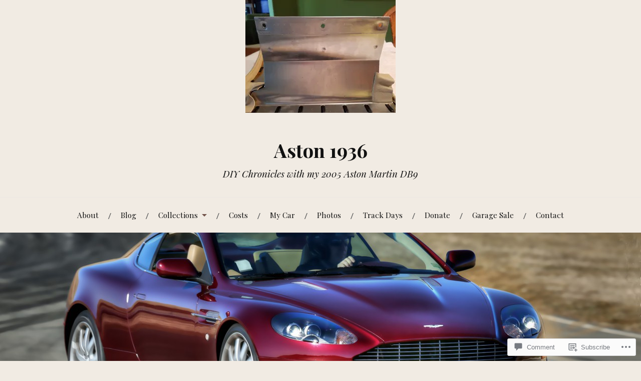

--- FILE ---
content_type: text/html; charset=UTF-8
request_url: https://aston1936.com/2018/02/25/deep-cleaning-and-leather-conditioning-the-interior-dash-instrument-panels-of-an-aston-martin-db9-or-dbs/aston-martin-db9-lhd-instrument-panel-passenger-side-airbag-door-view-19/
body_size: 26790
content:
<!DOCTYPE html>
<html lang="en">
<head>
<meta charset="UTF-8">
<meta name="viewport" content="width=device-width, initial-scale=1">
<link rel="profile" href="http://gmpg.org/xfn/11">
<link rel="pingback" href="https://aston1936.com/xmlrpc.php">

<title>Aston Martin DB9 LHD Instrument Panel Passenger Side Airbag Door View 19 &#8211; Aston 1936</title>
<meta name='robots' content='max-image-preview:large' />

<!-- Async WordPress.com Remote Login -->
<script id="wpcom_remote_login_js">
var wpcom_remote_login_extra_auth = '';
function wpcom_remote_login_remove_dom_node_id( element_id ) {
	var dom_node = document.getElementById( element_id );
	if ( dom_node ) { dom_node.parentNode.removeChild( dom_node ); }
}
function wpcom_remote_login_remove_dom_node_classes( class_name ) {
	var dom_nodes = document.querySelectorAll( '.' + class_name );
	for ( var i = 0; i < dom_nodes.length; i++ ) {
		dom_nodes[ i ].parentNode.removeChild( dom_nodes[ i ] );
	}
}
function wpcom_remote_login_final_cleanup() {
	wpcom_remote_login_remove_dom_node_classes( "wpcom_remote_login_msg" );
	wpcom_remote_login_remove_dom_node_id( "wpcom_remote_login_key" );
	wpcom_remote_login_remove_dom_node_id( "wpcom_remote_login_validate" );
	wpcom_remote_login_remove_dom_node_id( "wpcom_remote_login_js" );
	wpcom_remote_login_remove_dom_node_id( "wpcom_request_access_iframe" );
	wpcom_remote_login_remove_dom_node_id( "wpcom_request_access_styles" );
}

// Watch for messages back from the remote login
window.addEventListener( "message", function( e ) {
	if ( e.origin === "https://r-login.wordpress.com" ) {
		var data = {};
		try {
			data = JSON.parse( e.data );
		} catch( e ) {
			wpcom_remote_login_final_cleanup();
			return;
		}

		if ( data.msg === 'LOGIN' ) {
			// Clean up the login check iframe
			wpcom_remote_login_remove_dom_node_id( "wpcom_remote_login_key" );

			var id_regex = new RegExp( /^[0-9]+$/ );
			var token_regex = new RegExp( /^.*|.*|.*$/ );
			if (
				token_regex.test( data.token )
				&& id_regex.test( data.wpcomid )
			) {
				// We have everything we need to ask for a login
				var script = document.createElement( "script" );
				script.setAttribute( "id", "wpcom_remote_login_validate" );
				script.src = '/remote-login.php?wpcom_remote_login=validate'
					+ '&wpcomid=' + data.wpcomid
					+ '&token=' + encodeURIComponent( data.token )
					+ '&host=' + window.location.protocol
					+ '//' + window.location.hostname
					+ '&postid=2581'
					+ '&is_singular=';
				document.body.appendChild( script );
			}

			return;
		}

		// Safari ITP, not logged in, so redirect
		if ( data.msg === 'LOGIN-REDIRECT' ) {
			window.location = 'https://wordpress.com/log-in?redirect_to=' + window.location.href;
			return;
		}

		// Safari ITP, storage access failed, remove the request
		if ( data.msg === 'LOGIN-REMOVE' ) {
			var css_zap = 'html { -webkit-transition: margin-top 1s; transition: margin-top 1s; } /* 9001 */ html { margin-top: 0 !important; } * html body { margin-top: 0 !important; } @media screen and ( max-width: 782px ) { html { margin-top: 0 !important; } * html body { margin-top: 0 !important; } }';
			var style_zap = document.createElement( 'style' );
			style_zap.type = 'text/css';
			style_zap.appendChild( document.createTextNode( css_zap ) );
			document.body.appendChild( style_zap );

			var e = document.getElementById( 'wpcom_request_access_iframe' );
			e.parentNode.removeChild( e );

			document.cookie = 'wordpress_com_login_access=denied; path=/; max-age=31536000';

			return;
		}

		// Safari ITP
		if ( data.msg === 'REQUEST_ACCESS' ) {
			console.log( 'request access: safari' );

			// Check ITP iframe enable/disable knob
			if ( wpcom_remote_login_extra_auth !== 'safari_itp_iframe' ) {
				return;
			}

			// If we are in a "private window" there is no ITP.
			var private_window = false;
			try {
				var opendb = window.openDatabase( null, null, null, null );
			} catch( e ) {
				private_window = true;
			}

			if ( private_window ) {
				console.log( 'private window' );
				return;
			}

			var iframe = document.createElement( 'iframe' );
			iframe.id = 'wpcom_request_access_iframe';
			iframe.setAttribute( 'scrolling', 'no' );
			iframe.setAttribute( 'sandbox', 'allow-storage-access-by-user-activation allow-scripts allow-same-origin allow-top-navigation-by-user-activation' );
			iframe.src = 'https://r-login.wordpress.com/remote-login.php?wpcom_remote_login=request_access&origin=' + encodeURIComponent( data.origin ) + '&wpcomid=' + encodeURIComponent( data.wpcomid );

			var css = 'html { -webkit-transition: margin-top 1s; transition: margin-top 1s; } /* 9001 */ html { margin-top: 46px !important; } * html body { margin-top: 46px !important; } @media screen and ( max-width: 660px ) { html { margin-top: 71px !important; } * html body { margin-top: 71px !important; } #wpcom_request_access_iframe { display: block; height: 71px !important; } } #wpcom_request_access_iframe { border: 0px; height: 46px; position: fixed; top: 0; left: 0; width: 100%; min-width: 100%; z-index: 99999; background: #23282d; } ';

			var style = document.createElement( 'style' );
			style.type = 'text/css';
			style.id = 'wpcom_request_access_styles';
			style.appendChild( document.createTextNode( css ) );
			document.body.appendChild( style );

			document.body.appendChild( iframe );
		}

		if ( data.msg === 'DONE' ) {
			wpcom_remote_login_final_cleanup();
		}
	}
}, false );

// Inject the remote login iframe after the page has had a chance to load
// more critical resources
window.addEventListener( "DOMContentLoaded", function( e ) {
	var iframe = document.createElement( "iframe" );
	iframe.style.display = "none";
	iframe.setAttribute( "scrolling", "no" );
	iframe.setAttribute( "id", "wpcom_remote_login_key" );
	iframe.src = "https://r-login.wordpress.com/remote-login.php"
		+ "?wpcom_remote_login=key"
		+ "&origin=aHR0cHM6Ly9hc3RvbjE5MzYuY29t"
		+ "&wpcomid=101341166"
		+ "&time=" + Math.floor( Date.now() / 1000 );
	document.body.appendChild( iframe );
}, false );
</script>
<link rel='dns-prefetch' href='//s0.wp.com' />
<link rel='dns-prefetch' href='//widgets.wp.com' />
<link rel='dns-prefetch' href='//wordpress.com' />
<link rel='dns-prefetch' href='//fonts-api.wp.com' />
<link rel="alternate" type="application/rss+xml" title="Aston 1936 &raquo; Feed" href="https://aston1936.com/feed/" />
<link rel="alternate" type="application/rss+xml" title="Aston 1936 &raquo; Comments Feed" href="https://aston1936.com/comments/feed/" />
<link rel="alternate" type="application/rss+xml" title="Aston 1936 &raquo; Aston Martin DB9 LHD Instrument Panel Passenger Side Airbag Door View&nbsp;19 Comments Feed" href="https://aston1936.com/2018/02/25/deep-cleaning-and-leather-conditioning-the-interior-dash-instrument-panels-of-an-aston-martin-db9-or-dbs/aston-martin-db9-lhd-instrument-panel-passenger-side-airbag-door-view-19/feed/" />
	<script type="text/javascript">
		/* <![CDATA[ */
		function addLoadEvent(func) {
			var oldonload = window.onload;
			if (typeof window.onload != 'function') {
				window.onload = func;
			} else {
				window.onload = function () {
					oldonload();
					func();
				}
			}
		}
		/* ]]> */
	</script>
	<link crossorigin='anonymous' rel='stylesheet' id='all-css-0-1' href='/wp-content/mu-plugins/likes/jetpack-likes.css?m=1743883414i&cssminify=yes' type='text/css' media='all' />
<style id='wp-emoji-styles-inline-css'>

	img.wp-smiley, img.emoji {
		display: inline !important;
		border: none !important;
		box-shadow: none !important;
		height: 1em !important;
		width: 1em !important;
		margin: 0 0.07em !important;
		vertical-align: -0.1em !important;
		background: none !important;
		padding: 0 !important;
	}
/*# sourceURL=wp-emoji-styles-inline-css */
</style>
<link crossorigin='anonymous' rel='stylesheet' id='all-css-2-1' href='/wp-content/plugins/gutenberg-core/v22.2.0/build/styles/block-library/style.css?m=1764855221i&cssminify=yes' type='text/css' media='all' />
<style id='wp-block-library-inline-css'>
.has-text-align-justify {
	text-align:justify;
}
.has-text-align-justify{text-align:justify;}

/*# sourceURL=wp-block-library-inline-css */
</style><style id='global-styles-inline-css'>
:root{--wp--preset--aspect-ratio--square: 1;--wp--preset--aspect-ratio--4-3: 4/3;--wp--preset--aspect-ratio--3-4: 3/4;--wp--preset--aspect-ratio--3-2: 3/2;--wp--preset--aspect-ratio--2-3: 2/3;--wp--preset--aspect-ratio--16-9: 16/9;--wp--preset--aspect-ratio--9-16: 9/16;--wp--preset--color--black: #000000;--wp--preset--color--cyan-bluish-gray: #abb8c3;--wp--preset--color--white: #ffffff;--wp--preset--color--pale-pink: #f78da7;--wp--preset--color--vivid-red: #cf2e2e;--wp--preset--color--luminous-vivid-orange: #ff6900;--wp--preset--color--luminous-vivid-amber: #fcb900;--wp--preset--color--light-green-cyan: #7bdcb5;--wp--preset--color--vivid-green-cyan: #00d084;--wp--preset--color--pale-cyan-blue: #8ed1fc;--wp--preset--color--vivid-cyan-blue: #0693e3;--wp--preset--color--vivid-purple: #9b51e0;--wp--preset--gradient--vivid-cyan-blue-to-vivid-purple: linear-gradient(135deg,rgb(6,147,227) 0%,rgb(155,81,224) 100%);--wp--preset--gradient--light-green-cyan-to-vivid-green-cyan: linear-gradient(135deg,rgb(122,220,180) 0%,rgb(0,208,130) 100%);--wp--preset--gradient--luminous-vivid-amber-to-luminous-vivid-orange: linear-gradient(135deg,rgb(252,185,0) 0%,rgb(255,105,0) 100%);--wp--preset--gradient--luminous-vivid-orange-to-vivid-red: linear-gradient(135deg,rgb(255,105,0) 0%,rgb(207,46,46) 100%);--wp--preset--gradient--very-light-gray-to-cyan-bluish-gray: linear-gradient(135deg,rgb(238,238,238) 0%,rgb(169,184,195) 100%);--wp--preset--gradient--cool-to-warm-spectrum: linear-gradient(135deg,rgb(74,234,220) 0%,rgb(151,120,209) 20%,rgb(207,42,186) 40%,rgb(238,44,130) 60%,rgb(251,105,98) 80%,rgb(254,248,76) 100%);--wp--preset--gradient--blush-light-purple: linear-gradient(135deg,rgb(255,206,236) 0%,rgb(152,150,240) 100%);--wp--preset--gradient--blush-bordeaux: linear-gradient(135deg,rgb(254,205,165) 0%,rgb(254,45,45) 50%,rgb(107,0,62) 100%);--wp--preset--gradient--luminous-dusk: linear-gradient(135deg,rgb(255,203,112) 0%,rgb(199,81,192) 50%,rgb(65,88,208) 100%);--wp--preset--gradient--pale-ocean: linear-gradient(135deg,rgb(255,245,203) 0%,rgb(182,227,212) 50%,rgb(51,167,181) 100%);--wp--preset--gradient--electric-grass: linear-gradient(135deg,rgb(202,248,128) 0%,rgb(113,206,126) 100%);--wp--preset--gradient--midnight: linear-gradient(135deg,rgb(2,3,129) 0%,rgb(40,116,252) 100%);--wp--preset--font-size--small: 13px;--wp--preset--font-size--medium: 20px;--wp--preset--font-size--large: 36px;--wp--preset--font-size--x-large: 42px;--wp--preset--font-family--albert-sans: 'Albert Sans', sans-serif;--wp--preset--font-family--alegreya: Alegreya, serif;--wp--preset--font-family--arvo: Arvo, serif;--wp--preset--font-family--bodoni-moda: 'Bodoni Moda', serif;--wp--preset--font-family--bricolage-grotesque: 'Bricolage Grotesque', sans-serif;--wp--preset--font-family--cabin: Cabin, sans-serif;--wp--preset--font-family--chivo: Chivo, sans-serif;--wp--preset--font-family--commissioner: Commissioner, sans-serif;--wp--preset--font-family--cormorant: Cormorant, serif;--wp--preset--font-family--courier-prime: 'Courier Prime', monospace;--wp--preset--font-family--crimson-pro: 'Crimson Pro', serif;--wp--preset--font-family--dm-mono: 'DM Mono', monospace;--wp--preset--font-family--dm-sans: 'DM Sans', sans-serif;--wp--preset--font-family--dm-serif-display: 'DM Serif Display', serif;--wp--preset--font-family--domine: Domine, serif;--wp--preset--font-family--eb-garamond: 'EB Garamond', serif;--wp--preset--font-family--epilogue: Epilogue, sans-serif;--wp--preset--font-family--fahkwang: Fahkwang, sans-serif;--wp--preset--font-family--figtree: Figtree, sans-serif;--wp--preset--font-family--fira-sans: 'Fira Sans', sans-serif;--wp--preset--font-family--fjalla-one: 'Fjalla One', sans-serif;--wp--preset--font-family--fraunces: Fraunces, serif;--wp--preset--font-family--gabarito: Gabarito, system-ui;--wp--preset--font-family--ibm-plex-mono: 'IBM Plex Mono', monospace;--wp--preset--font-family--ibm-plex-sans: 'IBM Plex Sans', sans-serif;--wp--preset--font-family--ibarra-real-nova: 'Ibarra Real Nova', serif;--wp--preset--font-family--instrument-serif: 'Instrument Serif', serif;--wp--preset--font-family--inter: Inter, sans-serif;--wp--preset--font-family--josefin-sans: 'Josefin Sans', sans-serif;--wp--preset--font-family--jost: Jost, sans-serif;--wp--preset--font-family--libre-baskerville: 'Libre Baskerville', serif;--wp--preset--font-family--libre-franklin: 'Libre Franklin', sans-serif;--wp--preset--font-family--literata: Literata, serif;--wp--preset--font-family--lora: Lora, serif;--wp--preset--font-family--merriweather: Merriweather, serif;--wp--preset--font-family--montserrat: Montserrat, sans-serif;--wp--preset--font-family--newsreader: Newsreader, serif;--wp--preset--font-family--noto-sans-mono: 'Noto Sans Mono', sans-serif;--wp--preset--font-family--nunito: Nunito, sans-serif;--wp--preset--font-family--open-sans: 'Open Sans', sans-serif;--wp--preset--font-family--overpass: Overpass, sans-serif;--wp--preset--font-family--pt-serif: 'PT Serif', serif;--wp--preset--font-family--petrona: Petrona, serif;--wp--preset--font-family--piazzolla: Piazzolla, serif;--wp--preset--font-family--playfair-display: 'Playfair Display', serif;--wp--preset--font-family--plus-jakarta-sans: 'Plus Jakarta Sans', sans-serif;--wp--preset--font-family--poppins: Poppins, sans-serif;--wp--preset--font-family--raleway: Raleway, sans-serif;--wp--preset--font-family--roboto: Roboto, sans-serif;--wp--preset--font-family--roboto-slab: 'Roboto Slab', serif;--wp--preset--font-family--rubik: Rubik, sans-serif;--wp--preset--font-family--rufina: Rufina, serif;--wp--preset--font-family--sora: Sora, sans-serif;--wp--preset--font-family--source-sans-3: 'Source Sans 3', sans-serif;--wp--preset--font-family--source-serif-4: 'Source Serif 4', serif;--wp--preset--font-family--space-mono: 'Space Mono', monospace;--wp--preset--font-family--syne: Syne, sans-serif;--wp--preset--font-family--texturina: Texturina, serif;--wp--preset--font-family--urbanist: Urbanist, sans-serif;--wp--preset--font-family--work-sans: 'Work Sans', sans-serif;--wp--preset--spacing--20: 0.44rem;--wp--preset--spacing--30: 0.67rem;--wp--preset--spacing--40: 1rem;--wp--preset--spacing--50: 1.5rem;--wp--preset--spacing--60: 2.25rem;--wp--preset--spacing--70: 3.38rem;--wp--preset--spacing--80: 5.06rem;--wp--preset--shadow--natural: 6px 6px 9px rgba(0, 0, 0, 0.2);--wp--preset--shadow--deep: 12px 12px 50px rgba(0, 0, 0, 0.4);--wp--preset--shadow--sharp: 6px 6px 0px rgba(0, 0, 0, 0.2);--wp--preset--shadow--outlined: 6px 6px 0px -3px rgb(255, 255, 255), 6px 6px rgb(0, 0, 0);--wp--preset--shadow--crisp: 6px 6px 0px rgb(0, 0, 0);}:where(.is-layout-flex){gap: 0.5em;}:where(.is-layout-grid){gap: 0.5em;}body .is-layout-flex{display: flex;}.is-layout-flex{flex-wrap: wrap;align-items: center;}.is-layout-flex > :is(*, div){margin: 0;}body .is-layout-grid{display: grid;}.is-layout-grid > :is(*, div){margin: 0;}:where(.wp-block-columns.is-layout-flex){gap: 2em;}:where(.wp-block-columns.is-layout-grid){gap: 2em;}:where(.wp-block-post-template.is-layout-flex){gap: 1.25em;}:where(.wp-block-post-template.is-layout-grid){gap: 1.25em;}.has-black-color{color: var(--wp--preset--color--black) !important;}.has-cyan-bluish-gray-color{color: var(--wp--preset--color--cyan-bluish-gray) !important;}.has-white-color{color: var(--wp--preset--color--white) !important;}.has-pale-pink-color{color: var(--wp--preset--color--pale-pink) !important;}.has-vivid-red-color{color: var(--wp--preset--color--vivid-red) !important;}.has-luminous-vivid-orange-color{color: var(--wp--preset--color--luminous-vivid-orange) !important;}.has-luminous-vivid-amber-color{color: var(--wp--preset--color--luminous-vivid-amber) !important;}.has-light-green-cyan-color{color: var(--wp--preset--color--light-green-cyan) !important;}.has-vivid-green-cyan-color{color: var(--wp--preset--color--vivid-green-cyan) !important;}.has-pale-cyan-blue-color{color: var(--wp--preset--color--pale-cyan-blue) !important;}.has-vivid-cyan-blue-color{color: var(--wp--preset--color--vivid-cyan-blue) !important;}.has-vivid-purple-color{color: var(--wp--preset--color--vivid-purple) !important;}.has-black-background-color{background-color: var(--wp--preset--color--black) !important;}.has-cyan-bluish-gray-background-color{background-color: var(--wp--preset--color--cyan-bluish-gray) !important;}.has-white-background-color{background-color: var(--wp--preset--color--white) !important;}.has-pale-pink-background-color{background-color: var(--wp--preset--color--pale-pink) !important;}.has-vivid-red-background-color{background-color: var(--wp--preset--color--vivid-red) !important;}.has-luminous-vivid-orange-background-color{background-color: var(--wp--preset--color--luminous-vivid-orange) !important;}.has-luminous-vivid-amber-background-color{background-color: var(--wp--preset--color--luminous-vivid-amber) !important;}.has-light-green-cyan-background-color{background-color: var(--wp--preset--color--light-green-cyan) !important;}.has-vivid-green-cyan-background-color{background-color: var(--wp--preset--color--vivid-green-cyan) !important;}.has-pale-cyan-blue-background-color{background-color: var(--wp--preset--color--pale-cyan-blue) !important;}.has-vivid-cyan-blue-background-color{background-color: var(--wp--preset--color--vivid-cyan-blue) !important;}.has-vivid-purple-background-color{background-color: var(--wp--preset--color--vivid-purple) !important;}.has-black-border-color{border-color: var(--wp--preset--color--black) !important;}.has-cyan-bluish-gray-border-color{border-color: var(--wp--preset--color--cyan-bluish-gray) !important;}.has-white-border-color{border-color: var(--wp--preset--color--white) !important;}.has-pale-pink-border-color{border-color: var(--wp--preset--color--pale-pink) !important;}.has-vivid-red-border-color{border-color: var(--wp--preset--color--vivid-red) !important;}.has-luminous-vivid-orange-border-color{border-color: var(--wp--preset--color--luminous-vivid-orange) !important;}.has-luminous-vivid-amber-border-color{border-color: var(--wp--preset--color--luminous-vivid-amber) !important;}.has-light-green-cyan-border-color{border-color: var(--wp--preset--color--light-green-cyan) !important;}.has-vivid-green-cyan-border-color{border-color: var(--wp--preset--color--vivid-green-cyan) !important;}.has-pale-cyan-blue-border-color{border-color: var(--wp--preset--color--pale-cyan-blue) !important;}.has-vivid-cyan-blue-border-color{border-color: var(--wp--preset--color--vivid-cyan-blue) !important;}.has-vivid-purple-border-color{border-color: var(--wp--preset--color--vivid-purple) !important;}.has-vivid-cyan-blue-to-vivid-purple-gradient-background{background: var(--wp--preset--gradient--vivid-cyan-blue-to-vivid-purple) !important;}.has-light-green-cyan-to-vivid-green-cyan-gradient-background{background: var(--wp--preset--gradient--light-green-cyan-to-vivid-green-cyan) !important;}.has-luminous-vivid-amber-to-luminous-vivid-orange-gradient-background{background: var(--wp--preset--gradient--luminous-vivid-amber-to-luminous-vivid-orange) !important;}.has-luminous-vivid-orange-to-vivid-red-gradient-background{background: var(--wp--preset--gradient--luminous-vivid-orange-to-vivid-red) !important;}.has-very-light-gray-to-cyan-bluish-gray-gradient-background{background: var(--wp--preset--gradient--very-light-gray-to-cyan-bluish-gray) !important;}.has-cool-to-warm-spectrum-gradient-background{background: var(--wp--preset--gradient--cool-to-warm-spectrum) !important;}.has-blush-light-purple-gradient-background{background: var(--wp--preset--gradient--blush-light-purple) !important;}.has-blush-bordeaux-gradient-background{background: var(--wp--preset--gradient--blush-bordeaux) !important;}.has-luminous-dusk-gradient-background{background: var(--wp--preset--gradient--luminous-dusk) !important;}.has-pale-ocean-gradient-background{background: var(--wp--preset--gradient--pale-ocean) !important;}.has-electric-grass-gradient-background{background: var(--wp--preset--gradient--electric-grass) !important;}.has-midnight-gradient-background{background: var(--wp--preset--gradient--midnight) !important;}.has-small-font-size{font-size: var(--wp--preset--font-size--small) !important;}.has-medium-font-size{font-size: var(--wp--preset--font-size--medium) !important;}.has-large-font-size{font-size: var(--wp--preset--font-size--large) !important;}.has-x-large-font-size{font-size: var(--wp--preset--font-size--x-large) !important;}.has-albert-sans-font-family{font-family: var(--wp--preset--font-family--albert-sans) !important;}.has-alegreya-font-family{font-family: var(--wp--preset--font-family--alegreya) !important;}.has-arvo-font-family{font-family: var(--wp--preset--font-family--arvo) !important;}.has-bodoni-moda-font-family{font-family: var(--wp--preset--font-family--bodoni-moda) !important;}.has-bricolage-grotesque-font-family{font-family: var(--wp--preset--font-family--bricolage-grotesque) !important;}.has-cabin-font-family{font-family: var(--wp--preset--font-family--cabin) !important;}.has-chivo-font-family{font-family: var(--wp--preset--font-family--chivo) !important;}.has-commissioner-font-family{font-family: var(--wp--preset--font-family--commissioner) !important;}.has-cormorant-font-family{font-family: var(--wp--preset--font-family--cormorant) !important;}.has-courier-prime-font-family{font-family: var(--wp--preset--font-family--courier-prime) !important;}.has-crimson-pro-font-family{font-family: var(--wp--preset--font-family--crimson-pro) !important;}.has-dm-mono-font-family{font-family: var(--wp--preset--font-family--dm-mono) !important;}.has-dm-sans-font-family{font-family: var(--wp--preset--font-family--dm-sans) !important;}.has-dm-serif-display-font-family{font-family: var(--wp--preset--font-family--dm-serif-display) !important;}.has-domine-font-family{font-family: var(--wp--preset--font-family--domine) !important;}.has-eb-garamond-font-family{font-family: var(--wp--preset--font-family--eb-garamond) !important;}.has-epilogue-font-family{font-family: var(--wp--preset--font-family--epilogue) !important;}.has-fahkwang-font-family{font-family: var(--wp--preset--font-family--fahkwang) !important;}.has-figtree-font-family{font-family: var(--wp--preset--font-family--figtree) !important;}.has-fira-sans-font-family{font-family: var(--wp--preset--font-family--fira-sans) !important;}.has-fjalla-one-font-family{font-family: var(--wp--preset--font-family--fjalla-one) !important;}.has-fraunces-font-family{font-family: var(--wp--preset--font-family--fraunces) !important;}.has-gabarito-font-family{font-family: var(--wp--preset--font-family--gabarito) !important;}.has-ibm-plex-mono-font-family{font-family: var(--wp--preset--font-family--ibm-plex-mono) !important;}.has-ibm-plex-sans-font-family{font-family: var(--wp--preset--font-family--ibm-plex-sans) !important;}.has-ibarra-real-nova-font-family{font-family: var(--wp--preset--font-family--ibarra-real-nova) !important;}.has-instrument-serif-font-family{font-family: var(--wp--preset--font-family--instrument-serif) !important;}.has-inter-font-family{font-family: var(--wp--preset--font-family--inter) !important;}.has-josefin-sans-font-family{font-family: var(--wp--preset--font-family--josefin-sans) !important;}.has-jost-font-family{font-family: var(--wp--preset--font-family--jost) !important;}.has-libre-baskerville-font-family{font-family: var(--wp--preset--font-family--libre-baskerville) !important;}.has-libre-franklin-font-family{font-family: var(--wp--preset--font-family--libre-franklin) !important;}.has-literata-font-family{font-family: var(--wp--preset--font-family--literata) !important;}.has-lora-font-family{font-family: var(--wp--preset--font-family--lora) !important;}.has-merriweather-font-family{font-family: var(--wp--preset--font-family--merriweather) !important;}.has-montserrat-font-family{font-family: var(--wp--preset--font-family--montserrat) !important;}.has-newsreader-font-family{font-family: var(--wp--preset--font-family--newsreader) !important;}.has-noto-sans-mono-font-family{font-family: var(--wp--preset--font-family--noto-sans-mono) !important;}.has-nunito-font-family{font-family: var(--wp--preset--font-family--nunito) !important;}.has-open-sans-font-family{font-family: var(--wp--preset--font-family--open-sans) !important;}.has-overpass-font-family{font-family: var(--wp--preset--font-family--overpass) !important;}.has-pt-serif-font-family{font-family: var(--wp--preset--font-family--pt-serif) !important;}.has-petrona-font-family{font-family: var(--wp--preset--font-family--petrona) !important;}.has-piazzolla-font-family{font-family: var(--wp--preset--font-family--piazzolla) !important;}.has-playfair-display-font-family{font-family: var(--wp--preset--font-family--playfair-display) !important;}.has-plus-jakarta-sans-font-family{font-family: var(--wp--preset--font-family--plus-jakarta-sans) !important;}.has-poppins-font-family{font-family: var(--wp--preset--font-family--poppins) !important;}.has-raleway-font-family{font-family: var(--wp--preset--font-family--raleway) !important;}.has-roboto-font-family{font-family: var(--wp--preset--font-family--roboto) !important;}.has-roboto-slab-font-family{font-family: var(--wp--preset--font-family--roboto-slab) !important;}.has-rubik-font-family{font-family: var(--wp--preset--font-family--rubik) !important;}.has-rufina-font-family{font-family: var(--wp--preset--font-family--rufina) !important;}.has-sora-font-family{font-family: var(--wp--preset--font-family--sora) !important;}.has-source-sans-3-font-family{font-family: var(--wp--preset--font-family--source-sans-3) !important;}.has-source-serif-4-font-family{font-family: var(--wp--preset--font-family--source-serif-4) !important;}.has-space-mono-font-family{font-family: var(--wp--preset--font-family--space-mono) !important;}.has-syne-font-family{font-family: var(--wp--preset--font-family--syne) !important;}.has-texturina-font-family{font-family: var(--wp--preset--font-family--texturina) !important;}.has-urbanist-font-family{font-family: var(--wp--preset--font-family--urbanist) !important;}.has-work-sans-font-family{font-family: var(--wp--preset--font-family--work-sans) !important;}
/*# sourceURL=global-styles-inline-css */
</style>

<style id='classic-theme-styles-inline-css'>
/*! This file is auto-generated */
.wp-block-button__link{color:#fff;background-color:#32373c;border-radius:9999px;box-shadow:none;text-decoration:none;padding:calc(.667em + 2px) calc(1.333em + 2px);font-size:1.125em}.wp-block-file__button{background:#32373c;color:#fff;text-decoration:none}
/*# sourceURL=/wp-includes/css/classic-themes.min.css */
</style>
<link crossorigin='anonymous' rel='stylesheet' id='all-css-4-1' href='/_static/??-eJx9jksOwjAMRC9EcCsEFQvEUVA+FqTUSRQ77fVxVbEBxMaSZ+bZA0sxPifBJEDNlKndY2LwuaLqVKyAJghDtDghaWzvmXfwG1uKMsa5UpHZ6KTYyMhDQf7HjSjF+qdRaTuxGcAtvb3bjCnkCrZJJisS/RcFXD24FqcAM1ann1VcK/Pnvna50qUfTl3XH8+HYXwBNR1jhQ==&cssminify=yes' type='text/css' media='all' />
<link rel='stylesheet' id='verbum-gutenberg-css-css' href='https://widgets.wp.com/verbum-block-editor/block-editor.css?ver=1738686361' media='all' />
<link crossorigin='anonymous' rel='stylesheet' id='all-css-6-1' href='/_static/??/wp-content/mu-plugins/comment-likes/css/comment-likes.css,/i/noticons/noticons.css,/wp-content/themes/pub/lovecraft/style.css?m=1758759644j&cssminify=yes' type='text/css' media='all' />
<link rel='stylesheet' id='lovecraft-fonts-css' href='https://fonts-api.wp.com/css?family=Playfair+Display%3A400%2C700%2C400italic%7CLato%3A400%2C400italic%2C700%2C700italic%2C900%2C900italic&#038;subset=latin%2Clatin-ext&#038;ver=6.9-RC2-61304' media='all' />
<link crossorigin='anonymous' rel='stylesheet' id='all-css-8-1' href='/_static/??-eJx9jtsKwjAQRH/IuHipxQfxUyRdtjE12Q3ZpMW/twUfKopvc2DOMDAlg8KFuECsJoXqPCsMVJLFx5tBK8PNM4IjpuxnQX/HLapuYLVZ7hRJIdUOgoyE2fYFliUtz0BmSijxS1odydQFcXN0MLdW+E9yJCYI2uKFP8D0wfq8qNd42bXNYd+eT8dmeAFssmIY&cssminify=yes' type='text/css' media='all' />
<link crossorigin='anonymous' rel='stylesheet' id='print-css-9-1' href='/wp-content/mu-plugins/global-print/global-print.css?m=1465851035i&cssminify=yes' type='text/css' media='print' />
<style id='jetpack-global-styles-frontend-style-inline-css'>
:root { --font-headings: unset; --font-base: unset; --font-headings-default: -apple-system,BlinkMacSystemFont,"Segoe UI",Roboto,Oxygen-Sans,Ubuntu,Cantarell,"Helvetica Neue",sans-serif; --font-base-default: -apple-system,BlinkMacSystemFont,"Segoe UI",Roboto,Oxygen-Sans,Ubuntu,Cantarell,"Helvetica Neue",sans-serif;}
/*# sourceURL=jetpack-global-styles-frontend-style-inline-css */
</style>
<link crossorigin='anonymous' rel='stylesheet' id='all-css-12-1' href='/_static/??-eJyNjcsKAjEMRX/IGtQZBxfip0hMS9sxTYppGfx7H7gRN+7ugcs5sFRHKi1Ig9Jd5R6zGMyhVaTrh8G6QFHfORhYwlvw6P39PbPENZmt4G/ROQuBKWVkxxrVvuBH1lIoz2waILJekF+HUzlupnG3nQ77YZwfuRJIaQ==&cssminify=yes' type='text/css' media='all' />
<script type="text/javascript" id="wpcom-actionbar-placeholder-js-extra">
/* <![CDATA[ */
var actionbardata = {"siteID":"101341166","postID":"2581","siteURL":"https://aston1936.com","xhrURL":"https://aston1936.com/wp-admin/admin-ajax.php","nonce":"783c986058","isLoggedIn":"","statusMessage":"","subsEmailDefault":"instantly","proxyScriptUrl":"https://s0.wp.com/wp-content/js/wpcom-proxy-request.js?m=1513050504i&amp;ver=20211021","shortlink":"https://wp.me/a6RdsW-FD","i18n":{"followedText":"New posts from this site will now appear in your \u003Ca href=\"https://wordpress.com/reader\"\u003EReader\u003C/a\u003E","foldBar":"Collapse this bar","unfoldBar":"Expand this bar","shortLinkCopied":"Shortlink copied to clipboard."}};
//# sourceURL=wpcom-actionbar-placeholder-js-extra
/* ]]> */
</script>
<script type="text/javascript" id="jetpack-mu-wpcom-settings-js-before">
/* <![CDATA[ */
var JETPACK_MU_WPCOM_SETTINGS = {"assetsUrl":"https://s0.wp.com/wp-content/mu-plugins/jetpack-mu-wpcom-plugin/sun/jetpack_vendor/automattic/jetpack-mu-wpcom/src/build/"};
//# sourceURL=jetpack-mu-wpcom-settings-js-before
/* ]]> */
</script>
<script crossorigin='anonymous' type='text/javascript'  src='/wp-content/js/rlt-proxy.js?m=1720530689i'></script>
<script type="text/javascript" id="rlt-proxy-js-after">
/* <![CDATA[ */
	rltInitialize( {"token":null,"iframeOrigins":["https:\/\/widgets.wp.com"]} );
//# sourceURL=rlt-proxy-js-after
/* ]]> */
</script>
<link rel="EditURI" type="application/rsd+xml" title="RSD" href="https://aston1936.wordpress.com/xmlrpc.php?rsd" />
<meta name="generator" content="WordPress.com" />
<link rel="canonical" href="https://aston1936.com/2018/02/25/deep-cleaning-and-leather-conditioning-the-interior-dash-instrument-panels-of-an-aston-martin-db9-or-dbs/aston-martin-db9-lhd-instrument-panel-passenger-side-airbag-door-view-19/" />
<link rel='shortlink' href='https://wp.me/a6RdsW-FD' />
<link rel="alternate" type="application/json+oembed" href="https://public-api.wordpress.com/oembed/?format=json&amp;url=https%3A%2F%2Faston1936.com%2F2018%2F02%2F25%2Fdeep-cleaning-and-leather-conditioning-the-interior-dash-instrument-panels-of-an-aston-martin-db9-or-dbs%2Faston-martin-db9-lhd-instrument-panel-passenger-side-airbag-door-view-19%2F&amp;for=wpcom-auto-discovery" /><link rel="alternate" type="application/xml+oembed" href="https://public-api.wordpress.com/oembed/?format=xml&amp;url=https%3A%2F%2Faston1936.com%2F2018%2F02%2F25%2Fdeep-cleaning-and-leather-conditioning-the-interior-dash-instrument-panels-of-an-aston-martin-db9-or-dbs%2Faston-martin-db9-lhd-instrument-panel-passenger-side-airbag-door-view-19%2F&amp;for=wpcom-auto-discovery" />
<!-- Jetpack Open Graph Tags -->
<meta property="og:type" content="article" />
<meta property="og:title" content="Aston Martin DB9 LHD Instrument Panel Passenger Side Airbag Door View 19" />
<meta property="og:url" content="https://aston1936.com/2018/02/25/deep-cleaning-and-leather-conditioning-the-interior-dash-instrument-panels-of-an-aston-martin-db9-or-dbs/aston-martin-db9-lhd-instrument-panel-passenger-side-airbag-door-view-19/" />
<meta property="og:description" content="Visit the post for more." />
<meta property="article:published_time" content="2018-02-24T19:32:58+00:00" />
<meta property="article:modified_time" content="2018-02-24T19:32:58+00:00" />
<meta property="og:site_name" content="Aston 1936" />
<meta property="og:image" content="https://aston1936.com/wp-content/uploads/2018/02/aston-martin-db9-lhd-instrument-panel-passenger-side-airbag-door-view-19.jpg" />
<meta property="og:image:alt" content="" />
<meta property="og:locale" content="en_US" />
<meta property="article:publisher" content="https://www.facebook.com/WordPresscom" />
<meta name="twitter:text:title" content="Aston Martin DB9 LHD Instrument Panel Passenger Side Airbag Door View&nbsp;19" />
<meta name="twitter:image" content="https://i0.wp.com/aston1936.com/wp-content/uploads/2018/02/aston-martin-db9-lhd-instrument-panel-passenger-side-airbag-door-view-19.jpg?fit=1200%2C900&#038;ssl=1&#038;w=640" />
<meta name="twitter:card" content="summary_large_image" />
<meta name="twitter:description" content="Visit the post for more." />

<!-- End Jetpack Open Graph Tags -->
<link rel="shortcut icon" type="image/x-icon" href="https://secure.gravatar.com/blavatar/c4817128aafb1e9eb109dc726e75b61f6e08a1fc0198b1b0e15eecaeda5b1b86?s=32" sizes="16x16" />
<link rel="icon" type="image/x-icon" href="https://secure.gravatar.com/blavatar/c4817128aafb1e9eb109dc726e75b61f6e08a1fc0198b1b0e15eecaeda5b1b86?s=32" sizes="16x16" />
<link rel="apple-touch-icon" href="https://secure.gravatar.com/blavatar/c4817128aafb1e9eb109dc726e75b61f6e08a1fc0198b1b0e15eecaeda5b1b86?s=114" />
<link rel='openid.server' href='https://aston1936.com/?openidserver=1' />
<link rel='openid.delegate' href='https://aston1936.com/' />
<link rel="search" type="application/opensearchdescription+xml" href="https://aston1936.com/osd.xml" title="Aston 1936" />
<link rel="search" type="application/opensearchdescription+xml" href="https://s1.wp.com/opensearch.xml" title="WordPress.com" />
<meta name="theme-color" content="#f1ebe3" />
<style type="text/css">.recentcomments a{display:inline !important;padding:0 !important;margin:0 !important;}</style>		<style type="text/css">
			.recentcomments a {
				display: inline !important;
				padding: 0 !important;
				margin: 0 !important;
			}

			table.recentcommentsavatartop img.avatar, table.recentcommentsavatarend img.avatar {
				border: 0px;
				margin: 0;
			}

			table.recentcommentsavatartop a, table.recentcommentsavatarend a {
				border: 0px !important;
				background-color: transparent !important;
			}

			td.recentcommentsavatarend, td.recentcommentsavatartop {
				padding: 0px 0px 1px 0px;
				margin: 0px;
			}

			td.recentcommentstextend {
				border: none !important;
				padding: 0px 0px 2px 10px;
			}

			.rtl td.recentcommentstextend {
				padding: 0px 10px 2px 0px;
			}

			td.recentcommentstexttop {
				border: none;
				padding: 0px 0px 0px 10px;
			}

			.rtl td.recentcommentstexttop {
				padding: 0px 10px 0px 0px;
			}
		</style>
		<meta name="description" content="DIY Chronicles with my 2005 Aston Martin DB9" />
<style type="text/css" id="custom-background-css">
body.custom-background { background-color: #f1ebe3; }
</style>
	<style type="text/css" id="custom-colors-css">.entry-content .page-links a:hover { color: #FFFFFF;}
.footer-widgets .tagcloud a:hover { color: #FFFFFF;}
.tags-links a:hover, .tagcloud a:hover { color: #FFFFFF;}
.sticky-post, .sticky-post .genericon { color: #FFFFFF;}
#infinite-handle span:hover { color: #FFFFFF;}
.main-navigation ul ul a, .main-navigation ul ul a:visited { color: #FFFFFF;}
.button:hover, button:hover, input[type="submit"]:hover, input[type="reset"]:hover, input[type="button"]:hover { color: #FFFFFF;}
.mobile-search, .mobile-search .search-field, .toggle-active .main-navigation li { border-color: #dddddd;}
.mobile-search, .mobile-search .search-field, .toggle-active .main-navigation li { border-color: rgba( 221, 221, 221, 0.3 );}
.toggles, .hentry, #wp-calendar th:first-child, #wp-calendar tbody td:first-child, #wp-calendar thead, #wp-calendar th, #wp-calendar td, .widget ul ul li:first-child, .main-navigation, .widget li, .widget + .widget, .site-footer { border-color: #dddddd;}
.toggles, .hentry, #wp-calendar th:first-child, #wp-calendar tbody td:first-child, #wp-calendar thead, #wp-calendar th, #wp-calendar td, .widget ul ul li:first-child, .main-navigation, .widget li, .widget + .widget, .site-footer { border-color: rgba( 221, 221, 221, 0.3 );}
#secondary a, #secondary a:visited, #secondary a:hover, #secondary a:active, #secondary a:focus { color: #111111;}
.main-navigation a, .main-navigation a:visited { color: #111111;}
.menu-toggle .bar { background-color: #111111;}
.site-title a, .site-title a:visited { color: #111111;}
.search-toggle { color: #111111;}
.site-description { color: #111111;}
#secondary { color: #111111;}
#wp-calendar, #wp-calendar caption, #wp-calendar tfoot a, #wp-calendar tfoot a:visited { color: #111111;}
.footer-widgets #wp-calendar { color: #111111;}
.widget_recent_comments .comment-author-link, .widget_recent_comments .comment-author-link a, .widget_authors a strong { color: #111111;}
#secondary .wp-caption-text, #secondary .gallery-caption { color: #111111;}
.main-navigation ul > li + li:before { color: #636363;}
.widget_archive li, .widget_categories li, .widget_meta li, .widget_nav_menu li, .widget_pages { color: #636363;}
.widget_archive li:before, .widget_categories li:before, .widget_meta li:before, .widget_nav_menu li:before, .widget_pages li:before, .widget_authors ul ul li:before, .widget_recent_comments li:before { color: #636363;}
body, .toggles { background-color: #f1ebe3;}
a, a:visited, a:hover, a:active, a:focus { color: #72534A;}
.comments-title span a, .comments-title span a:visited { color: #72534A;}
.mobile-search .search-submit:hover { color: #72534A;}
.entry-meta a, .entry-meta a:visited { color: #72534A;}
.footer-widgets #wp-calendar thead th { color: #72534A;}
.entry-meta a:hover, .entry-meta a:focus, .entry-meta a:active { border-bottom-color: #72534A;}
.post-navigation a:hover, .post-navigation a:focus, .post-navigation a:active { color: #72534A;}
.comment-navigation a:hover, .comment-navigation a:focus, .comment-navigation a:active { color: #72534A;}
.search-submit:hover .genericon, .search-submit:focus .genericon, .search-submit:active .genericon { color: #72534A;}
.main-navigation ul li:hover > a { color: #72534A;}
#secondary #wp-calendar thead th, #wp-calendar tfoot a:hover { color: #72534A;}
.search-toggle:hover, .search-toggle:active, .search-toggle:focus { color: #72534A;}
.main-navigation ul > .page_item_has_children > a:after, .main-navigation ul > .menu-item-has-children > a:after { border-top-color: #72534A;}
.main-navigation a:hover, .main-navigation a:active, .main-navigation a:focus { color: #72534A;}
.toggle-active .main-navigation a, .toggle-active .main-navigation a:visited { color: #72534A;}
.site-title a:hover, .site-title a:focus, .site-title a:active { color: #72534A;}
.search-toggle.active { color: #72534A;}
.menu-toggle.active .bar { background-color: #72534A;}
.menu-toggle:hover .bar, .menu-toggle:active .bar, .menu-toggle:focus .bar { background-color: #72534A;}
.toggle-active .main-navigation ul ul li:hover > a { color: #72534A;}
.toggle-active .main-navigation ul ul a:hover, .toggle-active .main-navigation ul ul a:active, .toggle-active .main-navigation ul ul a:focus { color: #72534A;}
.menu-toggle:hover .bar, .menu-toggle:active .bar, .menu-toggle:focus .bar { background-color: #72534A;}
.main-navigation ul ul li:hover > a { color: #BA9F96;}
.main-navigation ul ul a:hover, .main-navigation ul ul a:active, .main-navigation ul ul a:focus { color: #BA9F96;}
.site-info a:hover, .site-info a:focus, .site-info a:active { color: #9A7364;}
.comment-author a:hover { color: #72534A;}
.entry-content blockquote:after { color: #72534A;}
.site-info .sep { color: #9A7364;}
.entry-content .page-links a:hover { background-color: #72534a;}
.bypostauthor .comment-author img { background-color: #72534a;}
#infinite-handle span:hover { background-color: #72534a;}
.tags-links a:hover:before, .tagcloud a:hover:before { border-right-color: #72534a;}
.rtl .tags-links a:hover:before, .rtl .tagcloud a:hover:before { border-left-color: #72534a;}
.sticky-post { background-color: #72534a;}
.sticky-post:after { border-left-color: #72534a;}
.sticky-post:after { border-right-color: #72534a;}
.widget-title, .jetpack-recipe-title { border-color: #72534a;}
.tags-links a:hover, .tagcloud a:hover { background-color: #72534a;}
.footer-widgets .tagcloud a:hover { background-color: #72534a;}
.footer-widgets .tagcloud a:hover:before { border-right-color: #72534a;}
.rtl .footer-widgets .tagcloud a:hover:before { border-left-color: #72534a;}
.button:hover, button:hover, input[type="submit"]:hover, input[type="reset"]:hover, input[type="button"]:hover { background-color: #72534a;}
</style>
<link crossorigin='anonymous' rel='stylesheet' id='all-css-0-3' href='/wp-content/mu-plugins/jetpack-plugin/sun/modules/widgets/top-posts/style.css?m=1753279645i&cssminify=yes' type='text/css' media='all' />
</head>

<body class="attachment wp-singular attachment-template-default single single-attachment postid-2581 attachmentid-2581 attachment-jpeg custom-background wp-embed-responsive wp-theme-publovecraft customizer-styles-applied group-blog jetpack-reblog-enabled custom-colors">
<div id="page" class="hfeed site">
	<a class="skip-link screen-reader-text" href="#content">Skip to content</a>

	<header id="masthead" class="site-header" role="banner">
		<div class="site-branding">
							<a href="https://aston1936.com/" class="site-logo-link" rel="home" itemprop="url"><img width="300" height="225" src="https://aston1936.com/wp-content/uploads/2018/02/aston-martin-db9-lhd-instrument-panel-passenger-side-airbag-door-view-19.jpg?w=300" class="site-logo attachment-lovecraft-site-logo" alt="" decoding="async" data-size="lovecraft-site-logo" itemprop="logo" data-attachment-id="2581" data-permalink="https://aston1936.com/2018/02/25/deep-cleaning-and-leather-conditioning-the-interior-dash-instrument-panels-of-an-aston-martin-db9-or-dbs/aston-martin-db9-lhd-instrument-panel-passenger-side-airbag-door-view-19/" data-orig-file="https://aston1936.com/wp-content/uploads/2018/02/aston-martin-db9-lhd-instrument-panel-passenger-side-airbag-door-view-19.jpg" data-orig-size="4032,3024" data-comments-opened="1" data-image-meta="{&quot;aperture&quot;:&quot;1.7&quot;,&quot;credit&quot;:&quot;&quot;,&quot;camera&quot;:&quot;SM-G930U&quot;,&quot;caption&quot;:&quot;&quot;,&quot;created_timestamp&quot;:&quot;1469867341&quot;,&quot;copyright&quot;:&quot;&quot;,&quot;focal_length&quot;:&quot;4.2&quot;,&quot;iso&quot;:&quot;160&quot;,&quot;shutter_speed&quot;:&quot;0.041666666666667&quot;,&quot;title&quot;:&quot;&quot;,&quot;orientation&quot;:&quot;1&quot;,&quot;latitude&quot;:&quot;38.668097583333&quot;,&quot;longitude&quot;:&quot;-121.51434&quot;}" data-image-title="Aston Martin DB9 LHD Instrument Panel Passenger Side Airbag Door View 19" data-image-description="" data-image-caption="" data-medium-file="https://aston1936.com/wp-content/uploads/2018/02/aston-martin-db9-lhd-instrument-panel-passenger-side-airbag-door-view-19.jpg?w=300" data-large-file="https://aston1936.com/wp-content/uploads/2018/02/aston-martin-db9-lhd-instrument-panel-passenger-side-airbag-door-view-19.jpg?w=640" /></a>						<h1 class="site-title"><a href="https://aston1936.com/" rel="home">Aston 1936</a></h1>
			<p class="site-description">DIY Chronicles with my 2005 Aston Martin DB9</p>
		</div><!-- .site-branding -->

		<div class="toggles clear">
			<button class="menu-toggle toggle" aria-controls="primary-menu" aria-expanded="false">
				<div class="bar"></div>
				<div class="bar"></div>
				<div class="bar"></div>
				<span class="screen-reader-text">Menu</span>
			</button><!-- .menu-toggle -->
			<button class="search-toggle toggle">
				<div class="genericon genericon-search" aria-expanded="false">
					<span class="screen-reader-text">Search</span>
				</div><!-- .genericon-search -->
			</button><!-- .search-toggle -->
		</div><!-- .toggles -->

		<nav id="site-navigation" class="main-navigation" role="navigation">
			<div class="menu-menu-1-container"><ul id="primary-menu" class="menu"><li id="menu-item-1658" class="menu-item menu-item-type-post_type menu-item-object-page menu-item-1658"><a href="https://aston1936.com/about/">About</a></li>
<li id="menu-item-1667" class="menu-item menu-item-type-post_type menu-item-object-page current_page_parent menu-item-1667"><a href="https://aston1936.com/blog/">Blog</a></li>
<li id="menu-item-1818" class="menu-item menu-item-type-post_type menu-item-object-page menu-item-has-children menu-item-1818"><a href="https://aston1936.com/collections/">Collections</a>
<ul class="sub-menu">
	<li id="menu-item-1821" class="menu-item menu-item-type-post_type menu-item-object-page menu-item-1821"><a href="https://aston1936.com/aston-martin-db9-1-year10k-mile-annual-service-collection/">1 Year/10K Mile Annual Service</a></li>
	<li id="menu-item-1820" class="menu-item menu-item-type-post_type menu-item-object-page menu-item-1820"><a href="https://aston1936.com/aston-martin-db9-2-year20k-mile-annual-service-collection/">2 Year/20K Mile Annual Service</a></li>
	<li id="menu-item-1819" class="menu-item menu-item-type-post_type menu-item-object-page menu-item-1819"><a href="https://aston1936.com/aston-martin-db9-battery-service-collection/">Battery Service</a></li>
	<li id="menu-item-3472" class="menu-item menu-item-type-post_type menu-item-object-page menu-item-3472"><a href="https://aston1936.com/aston-martin-db9-brake-service-collection/">Brake Service</a></li>
	<li id="menu-item-1822" class="menu-item menu-item-type-post_type menu-item-object-post menu-item-1822"><a href="https://aston1936.com/2016/08/08/how-to-change-the-coil-packs-and-spark-plugs-in-an-aston-martin-db9/">Changing the Coil Packs and Spark Plugs</a></li>
	<li id="menu-item-7409" class="menu-item menu-item-type-post_type menu-item-object-page menu-item-7409"><a href="https://aston1936.com/every-fluid-your-aston-martin-needs/">Fluids</a></li>
	<li id="menu-item-6905" class="menu-item menu-item-type-post_type menu-item-object-page menu-item-6905"><a href="https://aston1936.com/aston-martin-db9-gas-strut-collection/">Gas Struts</a></li>
	<li id="menu-item-1832" class="menu-item menu-item-type-post_type menu-item-object-page menu-item-1832"><a href="https://aston1936.com/obdii-code-readers-and-your-aston-martin-db9-collection/">OBDII Code Readers</a></li>
	<li id="menu-item-2217" class="menu-item menu-item-type-post_type menu-item-object-page menu-item-2217"><a href="https://aston1936.com/aston-martin-db9-pcv-valve-collection/">PCV Valves</a></li>
	<li id="menu-item-2853" class="menu-item menu-item-type-post_type menu-item-object-page menu-item-2853"><a href="https://aston1936.com/tires-and-wheels-collection/">Tires and Wheels</a></li>
</ul>
</li>
<li id="menu-item-1921" class="menu-item menu-item-type-post_type menu-item-object-page menu-item-1921"><a href="https://aston1936.com/costs/">Costs</a></li>
<li id="menu-item-1660" class="menu-item menu-item-type-post_type menu-item-object-page menu-item-1660"><a href="https://aston1936.com/my-car/">My Car</a></li>
<li id="menu-item-1661" class="menu-item menu-item-type-post_type menu-item-object-page menu-item-1661"><a href="https://aston1936.com/day-one/">Photos</a></li>
<li id="menu-item-1662" class="menu-item menu-item-type-post_type menu-item-object-page menu-item-1662"><a href="https://aston1936.com/track-days/">Track Days</a></li>
<li id="menu-item-2945" class="menu-item menu-item-type-post_type menu-item-object-page menu-item-2945"><a href="https://aston1936.com/donate/">Donate</a></li>
<li id="menu-item-4272" class="menu-item menu-item-type-post_type menu-item-object-page menu-item-4272"><a href="https://aston1936.com/garage-sale/">Garage Sale</a></li>
<li id="menu-item-3884" class="menu-item menu-item-type-post_type menu-item-object-page menu-item-3884"><a href="https://aston1936.com/contact/">Contact</a></li>
</ul></div>		</nav><!-- #site-navigation -->

		<div class="mobile-search">
			<form role="search" method="get" class="search-form" action="https://aston1936.com/">
	<label>
		<span class="screen-reader-text">Search for:</span>
		<input type="search" class="search-field" placeholder="Search …" value="" name="s" title="Search for:" />
	</label>
	<button type="submit" class="search-submit">
		<span class="genericon genericon-search">
			<span class="screen-reader-text">Search</span>
		</span>
	</button>
</form>		</div>
	</header><!-- #masthead -->

			<a class="header-image-wrapper" href="https://aston1936.com/" rel="home">
			<div class="header-image bg-image" style="background-image: url(https://aston1936.com/wp-content/uploads/2015/10/cropped-aston1936-header.jpg)">
				<img src="https://aston1936.com/wp-content/uploads/2015/10/cropped-aston1936-header.jpg" width="1280" height="444" alt="">
			</div>
		</a>
	
	<div id="content" class="site-content">

	<div id="primary" class="content-area">
		<main id="main" class="site-main" role="main">

		
			
<article id="post-2581" class="post-2581 attachment type-attachment status-inherit hentry">
	<div class="entry-wrapper">
		<header class="entry-header">
			<h1 class="entry-title">Aston Martin DB9 LHD Instrument Panel Passenger Side Airbag Door View&nbsp;19</h1>
							<div class="entry-meta">
					<span class="posted-on">On <a href="https://aston1936.com/2018/02/25/deep-cleaning-and-leather-conditioning-the-interior-dash-instrument-panels-of-an-aston-martin-db9-or-dbs/aston-martin-db9-lhd-instrument-panel-passenger-side-airbag-door-view-19/" rel="bookmark"><time class="entry-date published updated" datetime="2018-02-24T11:32:58-08:00">February 24, 2018</time></a></span><span class="byline"> By <span class="author vcard"><a class="url fn n" href="https://aston1936.com/author/spmcevoy/">Steve McEvoy</a></span></span>				</div><!-- .entry-meta -->
					</header><!-- .entry-header -->

		<div class="entry-content">
			<p class="attachment"><a href='https://aston1936.com/wp-content/uploads/2018/02/aston-martin-db9-lhd-instrument-panel-passenger-side-airbag-door-view-19.jpg'><img width="300" height="225" src="https://aston1936.com/wp-content/uploads/2018/02/aston-martin-db9-lhd-instrument-panel-passenger-side-airbag-door-view-19.jpg?w=300" class="attachment-medium size-medium" alt="" decoding="async" srcset="https://aston1936.com/wp-content/uploads/2018/02/aston-martin-db9-lhd-instrument-panel-passenger-side-airbag-door-view-19.jpg?w=300 300w, https://aston1936.com/wp-content/uploads/2018/02/aston-martin-db9-lhd-instrument-panel-passenger-side-airbag-door-view-19.jpg?w=600 600w, https://aston1936.com/wp-content/uploads/2018/02/aston-martin-db9-lhd-instrument-panel-passenger-side-airbag-door-view-19.jpg?w=150 150w" sizes="(max-width: 300px) 100vw, 300px" data-attachment-id="2581" data-permalink="https://aston1936.com/2018/02/25/deep-cleaning-and-leather-conditioning-the-interior-dash-instrument-panels-of-an-aston-martin-db9-or-dbs/aston-martin-db9-lhd-instrument-panel-passenger-side-airbag-door-view-19/" data-orig-file="https://aston1936.com/wp-content/uploads/2018/02/aston-martin-db9-lhd-instrument-panel-passenger-side-airbag-door-view-19.jpg" data-orig-size="4032,3024" data-comments-opened="1" data-image-meta="{&quot;aperture&quot;:&quot;1.7&quot;,&quot;credit&quot;:&quot;&quot;,&quot;camera&quot;:&quot;SM-G930U&quot;,&quot;caption&quot;:&quot;&quot;,&quot;created_timestamp&quot;:&quot;1469867341&quot;,&quot;copyright&quot;:&quot;&quot;,&quot;focal_length&quot;:&quot;4.2&quot;,&quot;iso&quot;:&quot;160&quot;,&quot;shutter_speed&quot;:&quot;0.041666666666667&quot;,&quot;title&quot;:&quot;&quot;,&quot;orientation&quot;:&quot;1&quot;,&quot;latitude&quot;:&quot;38.668097583333&quot;,&quot;longitude&quot;:&quot;-121.51434&quot;}" data-image-title="Aston Martin DB9 LHD Instrument Panel Passenger Side Airbag Door View 19" data-image-description="" data-image-caption="" data-medium-file="https://aston1936.com/wp-content/uploads/2018/02/aston-martin-db9-lhd-instrument-panel-passenger-side-airbag-door-view-19.jpg?w=300" data-large-file="https://aston1936.com/wp-content/uploads/2018/02/aston-martin-db9-lhd-instrument-panel-passenger-side-airbag-door-view-19.jpg?w=640" /></a></p>
<div id="jp-post-flair" class="sharedaddy sd-like-enabled sd-sharing-enabled"><div class="sharedaddy sd-sharing-enabled"><div class="robots-nocontent sd-block sd-social sd-social-icon-text sd-sharing"><h3 class="sd-title">Share this:</h3><div class="sd-content"><ul><li class="share-facebook"><a rel="nofollow noopener noreferrer"
				data-shared="sharing-facebook-2581"
				class="share-facebook sd-button share-icon"
				href="https://aston1936.com/2018/02/25/deep-cleaning-and-leather-conditioning-the-interior-dash-instrument-panels-of-an-aston-martin-db9-or-dbs/aston-martin-db9-lhd-instrument-panel-passenger-side-airbag-door-view-19/?share=facebook"
				target="_blank"
				aria-labelledby="sharing-facebook-2581"
				>
				<span id="sharing-facebook-2581" hidden>Click to share on Facebook (Opens in new window)</span>
				<span>Facebook</span>
			</a></li><li class="share-email"><a rel="nofollow noopener noreferrer"
				data-shared="sharing-email-2581"
				class="share-email sd-button share-icon"
				href="mailto:?subject=%5BShared%20Post%5D%20Aston%20Martin%20DB9%20LHD%20Instrument%20Panel%20Passenger%20Side%20Airbag%20Door%20View%2019&#038;body=https%3A%2F%2Faston1936.com%2F2018%2F02%2F25%2Fdeep-cleaning-and-leather-conditioning-the-interior-dash-instrument-panels-of-an-aston-martin-db9-or-dbs%2Faston-martin-db9-lhd-instrument-panel-passenger-side-airbag-door-view-19%2F&#038;share=email"
				target="_blank"
				aria-labelledby="sharing-email-2581"
				data-email-share-error-title="Do you have email set up?" data-email-share-error-text="If you&#039;re having problems sharing via email, you might not have email set up for your browser. You may need to create a new email yourself." data-email-share-nonce="8d2eae0cba" data-email-share-track-url="https://aston1936.com/2018/02/25/deep-cleaning-and-leather-conditioning-the-interior-dash-instrument-panels-of-an-aston-martin-db9-or-dbs/aston-martin-db9-lhd-instrument-panel-passenger-side-airbag-door-view-19/?share=email">
				<span id="sharing-email-2581" hidden>Click to email a link to a friend (Opens in new window)</span>
				<span>Email</span>
			</a></li><li class="share-print"><a rel="nofollow noopener noreferrer"
				data-shared="sharing-print-2581"
				class="share-print sd-button share-icon"
				href="https://aston1936.com/2018/02/25/deep-cleaning-and-leather-conditioning-the-interior-dash-instrument-panels-of-an-aston-martin-db9-or-dbs/aston-martin-db9-lhd-instrument-panel-passenger-side-airbag-door-view-19/#print?share=print"
				target="_blank"
				aria-labelledby="sharing-print-2581"
				>
				<span id="sharing-print-2581" hidden>Click to print (Opens in new window)</span>
				<span>Print</span>
			</a></li><li class="share-end"></li></ul></div></div></div><div class='sharedaddy sd-block sd-like jetpack-likes-widget-wrapper jetpack-likes-widget-unloaded' id='like-post-wrapper-101341166-2581-6962348e8e385' data-src='//widgets.wp.com/likes/index.html?ver=20260110#blog_id=101341166&amp;post_id=2581&amp;origin=aston1936.wordpress.com&amp;obj_id=101341166-2581-6962348e8e385&amp;domain=aston1936.com' data-name='like-post-frame-101341166-2581-6962348e8e385' data-title='Like or Reblog'><div class='likes-widget-placeholder post-likes-widget-placeholder' style='height: 55px;'><span class='button'><span>Like</span></span> <span class='loading'>Loading...</span></div><span class='sd-text-color'></span><a class='sd-link-color'></a></div></div>					</div><!-- .entry-content -->

		<footer class="entry-footer">
								</footer><!-- .entry-footer -->
	</div>
</article><!-- #post-## -->


			
	<nav class="navigation post-navigation" aria-label="Posts">
		<h2 class="screen-reader-text">Post navigation</h2>
		<div class="nav-links"><div class="nav-previous"><a href="https://aston1936.com/2018/02/25/deep-cleaning-and-leather-conditioning-the-interior-dash-instrument-panels-of-an-aston-martin-db9-or-dbs/" rel="prev"><span class="meta-nav">Previous</span> <h4>Deep Cleaning and Leather Conditioning the Interior Dash Instrument Panels of an Aston Martin DB9 or&nbsp;DBS</h4></a></div></div>
	</nav>
			
<div id="comments" class="comments-area">
	<div class="comments-wrapper">
		
		
		
			<div id="respond" class="comment-respond">
		<h3 id="reply-title" class="comment-reply-title">Leave a comment <small><a rel="nofollow" id="cancel-comment-reply-link" href="/2018/02/25/deep-cleaning-and-leather-conditioning-the-interior-dash-instrument-panels-of-an-aston-martin-db9-or-dbs/aston-martin-db9-lhd-instrument-panel-passenger-side-airbag-door-view-19/#respond" style="display:none;">Cancel reply</a></small></h3><form action="https://aston1936.com/wp-comments-post.php" method="post" id="commentform" class="comment-form">


<div class="comment-form__verbum transparent"></div><div class="verbum-form-meta"><input type='hidden' name='comment_post_ID' value='2581' id='comment_post_ID' />
<input type='hidden' name='comment_parent' id='comment_parent' value='0' />

			<input type="hidden" name="highlander_comment_nonce" id="highlander_comment_nonce" value="9b3f566063" />
			<input type="hidden" name="verbum_show_subscription_modal" value="" /></div><p style="display: none;"><input type="hidden" id="akismet_comment_nonce" name="akismet_comment_nonce" value="d72d479d22" /></p><p style="display: none !important;" class="akismet-fields-container" data-prefix="ak_"><label>&#916;<textarea name="ak_hp_textarea" cols="45" rows="8" maxlength="100"></textarea></label><input type="hidden" id="ak_js_1" name="ak_js" value="23"/><script type="text/javascript">
/* <![CDATA[ */
document.getElementById( "ak_js_1" ).setAttribute( "value", ( new Date() ).getTime() );
/* ]]> */
</script>
</p></form>	</div><!-- #respond -->
	<p class="akismet_comment_form_privacy_notice">This site uses Akismet to reduce spam. <a href="https://akismet.com/privacy/" target="_blank" rel="nofollow noopener">Learn how your comment data is processed.</a></p>	</div>
</div><!-- #comments -->

		
		</main><!-- #main -->
	</div><!-- #primary -->


<div id="secondary" class="widget-area" role="complementary">
	<aside id="search-4" class="widget widget_search"><form role="search" method="get" class="search-form" action="https://aston1936.com/">
	<label>
		<span class="screen-reader-text">Search for:</span>
		<input type="search" class="search-field" placeholder="Search …" value="" name="s" title="Search for:" />
	</label>
	<button type="submit" class="search-submit">
		<span class="genericon genericon-search">
			<span class="screen-reader-text">Search</span>
		</span>
	</button>
</form></aside><aside id="google_translate_widget-3" class="widget widget_google_translate_widget"><h1 class="widget-title">Translate</h1><div id="google_translate_element"></div></aside><aside id="wp_tag_cloud-2" class="widget wp_widget_tag_cloud"><h1 class="widget-title">Topic Tags</h1><a href="https://aston1936.com/tag/airbox/" class="tag-cloud-link tag-link-4319761 tag-link-position-1" style="font-size: 11.414634146341pt;" aria-label="AirBox (3 items)">AirBox</a>
<a href="https://aston1936.com/tag/air-filter/" class="tag-cloud-link tag-link-1124327 tag-link-position-2" style="font-size: 10.048780487805pt;" aria-label="Air Filter (2 items)">Air Filter</a>
<a href="https://aston1936.com/tag/amht/" class="tag-cloud-link tag-link-413782200 tag-link-position-3" style="font-size: 10.048780487805pt;" aria-label="AMHT (2 items)">AMHT</a>
<a href="https://aston1936.com/tag/amoc/" class="tag-cloud-link tag-link-437118 tag-link-position-4" style="font-size: 12.552845528455pt;" aria-label="AMOC (4 items)">AMOC</a>
<a href="https://aston1936.com/tag/annual-service/" class="tag-cloud-link tag-link-47908357 tag-link-position-5" style="font-size: 22pt;" aria-label="Annual Service (33 items)">Annual Service</a>
<a href="https://aston1936.com/tag/anti-roll-bar/" class="tag-cloud-link tag-link-15120896 tag-link-position-6" style="font-size: 10.048780487805pt;" aria-label="Anti-Roll Bar (2 items)">Anti-Roll Bar</a>
<a href="https://aston1936.com/tag/a-pillar/" class="tag-cloud-link tag-link-15321069 tag-link-position-7" style="font-size: 10.048780487805pt;" aria-label="A Pillar (2 items)">A Pillar</a>
<a href="https://aston1936.com/tag/aston-martin-quarterly/" class="tag-cloud-link tag-link-581088018 tag-link-position-8" style="font-size: 15.39837398374pt;" aria-label="Aston Martin Quarterly (8 items)">Aston Martin Quarterly</a>
<a href="https://aston1936.com/tag/astons-on-the-web/" class="tag-cloud-link tag-link-581088019 tag-link-position-9" style="font-size: 11.414634146341pt;" aria-label="Astons on the Web (3 items)">Astons on the Web</a>
<a href="https://aston1936.com/tag/battery/" class="tag-cloud-link tag-link-135609 tag-link-position-10" style="font-size: 12.552845528455pt;" aria-label="Battery (4 items)">Battery</a>
<a href="https://aston1936.com/tag/battery-charger/" class="tag-cloud-link tag-link-2294572 tag-link-position-11" style="font-size: 8pt;" aria-label="Battery Charger (1 item)">Battery Charger</a>
<a href="https://aston1936.com/tag/brake-booster-vacuum-line/" class="tag-cloud-link tag-link-540041486 tag-link-position-12" style="font-size: 8pt;" aria-label="Brake Booster Vacuum Line (1 item)">Brake Booster Vacuum Line</a>
<a href="https://aston1936.com/tag/brakes/" class="tag-cloud-link tag-link-307454 tag-link-position-13" style="font-size: 17.219512195122pt;" aria-label="Brakes (12 items)">Brakes</a>
<a href="https://aston1936.com/tag/bushing/" class="tag-cloud-link tag-link-6196107 tag-link-position-14" style="font-size: 11.414634146341pt;" aria-label="Bushing (3 items)">Bushing</a>
<a href="https://aston1936.com/tag/cabin-air-filters/" class="tag-cloud-link tag-link-42996010 tag-link-position-15" style="font-size: 12.552845528455pt;" aria-label="Cabin Air Filters (4 items)">Cabin Air Filters</a>
<a href="https://aston1936.com/tag/cabin-fusebox/" class="tag-cloud-link tag-link-530064397 tag-link-position-16" style="font-size: 10.048780487805pt;" aria-label="Cabin Fusebox (2 items)">Cabin Fusebox</a>
<a href="https://aston1936.com/tag/carfax/" class="tag-cloud-link tag-link-2143163 tag-link-position-17" style="font-size: 8pt;" aria-label="CarFax (1 item)">CarFax</a>
<a href="https://aston1936.com/tag/cars-coffee/" class="tag-cloud-link tag-link-12454402 tag-link-position-18" style="font-size: 8pt;" aria-label="Cars &amp; Coffee (1 item)">Cars &amp; Coffee</a>
<a href="https://aston1936.com/tag/clock/" class="tag-cloud-link tag-link-124955 tag-link-position-19" style="font-size: 8pt;" aria-label="Clock (1 item)">Clock</a>
<a href="https://aston1936.com/tag/coil-pack/" class="tag-cloud-link tag-link-42664020 tag-link-position-20" style="font-size: 16.878048780488pt;" aria-label="Coil Pack (11 items)">Coil Pack</a>
<a href="https://aston1936.com/tag/cross-braces/" class="tag-cloud-link tag-link-15373293 tag-link-position-21" style="font-size: 10.048780487805pt;" aria-label="Cross Braces (2 items)">Cross Braces</a>
<a href="https://aston1936.com/tag/dash-panels/" class="tag-cloud-link tag-link-87799517 tag-link-position-22" style="font-size: 14.260162601626pt;" aria-label="Dash Panels (6 items)">Dash Panels</a>
<a href="https://aston1936.com/tag/differential/" class="tag-cloud-link tag-link-738135 tag-link-position-23" style="font-size: 11.414634146341pt;" aria-label="Differential (3 items)">Differential</a>
<a href="https://aston1936.com/tag/dipstick/" class="tag-cloud-link tag-link-3843075 tag-link-position-24" style="font-size: 10.048780487805pt;" aria-label="Dipstick (2 items)">Dipstick</a>
<a href="https://aston1936.com/tag/dyno/" class="tag-cloud-link tag-link-2810108 tag-link-position-25" style="font-size: 10.048780487805pt;" aria-label="Dyno (2 items)">Dyno</a>
<a href="https://aston1936.com/tag/fender-covers/" class="tag-cloud-link tag-link-62063342 tag-link-position-26" style="font-size: 8pt;" aria-label="Fender Covers (1 item)">Fender Covers</a>
<a href="https://aston1936.com/tag/front-under-tray/" class="tag-cloud-link tag-link-429912073 tag-link-position-27" style="font-size: 10.048780487805pt;" aria-label="Front Under Tray (2 items)">Front Under Tray</a>
<a href="https://aston1936.com/tag/fuel-injector/" class="tag-cloud-link tag-link-5025694 tag-link-position-28" style="font-size: 12.552845528455pt;" aria-label="Fuel Injector (4 items)">Fuel Injector</a>
<a href="https://aston1936.com/tag/fuel-pump-relay/" class="tag-cloud-link tag-link-27487642 tag-link-position-29" style="font-size: 8pt;" aria-label="Fuel Pump Relay (1 item)">Fuel Pump Relay</a>
<a href="https://aston1936.com/tag/fuel-rail-pressure-sensor/" class="tag-cloud-link tag-link-384454899 tag-link-position-30" style="font-size: 10.048780487805pt;" aria-label="Fuel Rail Pressure Sensor (2 items)">Fuel Rail Pressure Sensor</a>
<a href="https://aston1936.com/tag/fuel-rails/" class="tag-cloud-link tag-link-25710729 tag-link-position-31" style="font-size: 11.414634146341pt;" aria-label="Fuel Rails (3 items)">Fuel Rails</a>
<a href="https://aston1936.com/tag/fuel-rail-temperature-sensor/" class="tag-cloud-link tag-link-539675268 tag-link-position-32" style="font-size: 10.048780487805pt;" aria-label="Fuel Rail Temperature Sensor (2 items)">Fuel Rail Temperature Sensor</a>
<a href="https://aston1936.com/tag/fuel-system/" class="tag-cloud-link tag-link-307463 tag-link-position-33" style="font-size: 8pt;" aria-label="Fuel System (1 item)">Fuel System</a>
<a href="https://aston1936.com/tag/fuse-22/" class="tag-cloud-link tag-link-411993250 tag-link-position-34" style="font-size: 8pt;" aria-label="Fuse 22 (1 item)">Fuse 22</a>
<a href="https://aston1936.com/tag/glove-box/" class="tag-cloud-link tag-link-5020177 tag-link-position-35" style="font-size: 10.048780487805pt;" aria-label="Glove Box (2 items)">Glove Box</a>
<a href="https://aston1936.com/tag/grill/" class="tag-cloud-link tag-link-275748 tag-link-position-36" style="font-size: 11.414634146341pt;" aria-label="Grill (3 items)">Grill</a>
<a href="https://aston1936.com/tag/headliner/" class="tag-cloud-link tag-link-1769037 tag-link-position-37" style="font-size: 16.422764227642pt;" aria-label="Headliner (10 items)">Headliner</a>
<a href="https://aston1936.com/tag/intake-manifold/" class="tag-cloud-link tag-link-3160498 tag-link-position-38" style="font-size: 12.552845528455pt;" aria-label="Intake Manifold (4 items)">Intake Manifold</a>
<a href="https://aston1936.com/tag/intake-manifold-brace/" class="tag-cloud-link tag-link-535457994 tag-link-position-39" style="font-size: 10.048780487805pt;" aria-label="Intake Manifold Brace (2 items)">Intake Manifold Brace</a>
<a href="https://aston1936.com/tag/interior/" class="tag-cloud-link tag-link-75731 tag-link-position-40" style="font-size: 10.048780487805pt;" aria-label="Interior (2 items)">Interior</a>
<a href="https://aston1936.com/tag/jacking/" class="tag-cloud-link tag-link-340514 tag-link-position-41" style="font-size: 10.048780487805pt;" aria-label="Jacking (2 items)">Jacking</a>
<a href="https://aston1936.com/tag/jack-stands/" class="tag-cloud-link tag-link-17118129 tag-link-position-42" style="font-size: 10.048780487805pt;" aria-label="Jack Stands (2 items)">Jack Stands</a>
<a href="https://aston1936.com/tag/manual/" class="tag-cloud-link tag-link-46354 tag-link-position-43" style="font-size: 8pt;" aria-label="Manual (1 item)">Manual</a>
<a href="https://aston1936.com/tag/o-ring/" class="tag-cloud-link tag-link-2754504 tag-link-position-44" style="font-size: 10.048780487805pt;" aria-label="O-Ring (2 items)">O-Ring</a>
<a href="https://aston1936.com/tag/obdii/" class="tag-cloud-link tag-link-11331055 tag-link-position-45" style="font-size: 16.878048780488pt;" aria-label="OBDII (11 items)">OBDII</a>
<a href="https://aston1936.com/tag/oil-change/" class="tag-cloud-link tag-link-69637 tag-link-position-46" style="font-size: 11.414634146341pt;" aria-label="Oil Change (3 items)">Oil Change</a>
<a href="https://aston1936.com/tag/oil-filter/" class="tag-cloud-link tag-link-5166300 tag-link-position-47" style="font-size: 8pt;" aria-label="Oil Filter (1 item)">Oil Filter</a>
<a href="https://aston1936.com/tag/p-codes/" class="tag-cloud-link tag-link-172003257 tag-link-position-48" style="font-size: 13.463414634146pt;" aria-label="P Codes (5 items)">P Codes</a>
<a href="https://aston1936.com/tag/pcv-valve/" class="tag-cloud-link tag-link-7307651 tag-link-position-49" style="font-size: 15.39837398374pt;" aria-label="PCV Valve (8 items)">PCV Valve</a>
<a href="https://aston1936.com/tag/rear-seat/" class="tag-cloud-link tag-link-21717088 tag-link-position-50" style="font-size: 11.414634146341pt;" aria-label="Rear Seat (3 items)">Rear Seat</a>
<a href="https://aston1936.com/tag/rear-under-tray/" class="tag-cloud-link tag-link-435446790 tag-link-position-51" style="font-size: 10.048780487805pt;" aria-label="Rear Under Tray (2 items)">Rear Under Tray</a>
<a href="https://aston1936.com/tag/road-wheel/" class="tag-cloud-link tag-link-2509328 tag-link-position-52" style="font-size: 11.414634146341pt;" aria-label="Road Wheel (3 items)">Road Wheel</a>
<a href="https://aston1936.com/tag/seats/" class="tag-cloud-link tag-link-480486 tag-link-position-53" style="font-size: 10.048780487805pt;" aria-label="Seats (2 items)">Seats</a>
<a href="https://aston1936.com/tag/secondary-catalytic-converter/" class="tag-cloud-link tag-link-696659934 tag-link-position-54" style="font-size: 13.463414634146pt;" aria-label="Secondary Catalytic Converter (5 items)">Secondary Catalytic Converter</a>
<a href="https://aston1936.com/tag/shear-panel/" class="tag-cloud-link tag-link-383936189 tag-link-position-55" style="font-size: 10.048780487805pt;" aria-label="Shear Panel (2 items)">Shear Panel</a>
<a href="https://aston1936.com/tag/side-marker-light/" class="tag-cloud-link tag-link-95606645 tag-link-position-56" style="font-size: 8pt;" aria-label="Side Marker Light (1 item)">Side Marker Light</a>
<a href="https://aston1936.com/tag/side-mirror/" class="tag-cloud-link tag-link-1555285 tag-link-position-57" style="font-size: 10.048780487805pt;" aria-label="Side Mirror (2 items)">Side Mirror</a>
<a href="https://aston1936.com/tag/spark-plug/" class="tag-cloud-link tag-link-1560220 tag-link-position-58" style="font-size: 15.39837398374pt;" aria-label="Spark Plug (8 items)">Spark Plug</a>
<a href="https://aston1936.com/tag/spark-plug-cover/" class="tag-cloud-link tag-link-7038684 tag-link-position-59" style="font-size: 10.048780487805pt;" aria-label="Spark Plug Cover (2 items)">Spark Plug Cover</a>
<a href="https://aston1936.com/tag/sway-bar/" class="tag-cloud-link tag-link-6372301 tag-link-position-60" style="font-size: 11.414634146341pt;" aria-label="Sway Bar (3 items)">Sway Bar</a>
<a href="https://aston1936.com/tag/thermostat-housing-bypass-hose/" class="tag-cloud-link tag-link-540034468 tag-link-position-61" style="font-size: 10.048780487805pt;" aria-label="Thermostat Housing Bypass Hose (2 items)">Thermostat Housing Bypass Hose</a>
<a href="https://aston1936.com/tag/throttle-body/" class="tag-cloud-link tag-link-457755 tag-link-position-62" style="font-size: 13.463414634146pt;" aria-label="Throttle Body (5 items)">Throttle Body</a>
<a href="https://aston1936.com/tag/tires/" class="tag-cloud-link tag-link-537575 tag-link-position-63" style="font-size: 16.422764227642pt;" aria-label="Tires (10 items)">Tires</a>
<a href="https://aston1936.com/tag/tools/" class="tag-cloud-link tag-link-1981 tag-link-position-64" style="font-size: 8pt;" aria-label="Tools (1 item)">Tools</a>
<a href="https://aston1936.com/tag/tpms/" class="tag-cloud-link tag-link-6545175 tag-link-position-65" style="font-size: 11.414634146341pt;" aria-label="TPMS (3 items)">TPMS</a>
<a href="https://aston1936.com/tag/track-day/" class="tag-cloud-link tag-link-1208190 tag-link-position-66" style="font-size: 12.552845528455pt;" aria-label="Track Day (4 items)">Track Day</a>
<a href="https://aston1936.com/tag/transaxle/" class="tag-cloud-link tag-link-5282804 tag-link-position-67" style="font-size: 13.463414634146pt;" aria-label="Transaxle (5 items)">Transaxle</a>
<a href="https://aston1936.com/tag/transmission/" class="tag-cloud-link tag-link-91720 tag-link-position-68" style="font-size: 19.837398373984pt;" aria-label="Transmission (21 items)">Transmission</a>
<a href="https://aston1936.com/tag/uncork/" class="tag-cloud-link tag-link-12565210 tag-link-position-69" style="font-size: 8pt;" aria-label="Uncork (1 item)">Uncork</a>
<a href="https://aston1936.com/tag/wheel-arch-liner/" class="tag-cloud-link tag-link-433222807 tag-link-position-70" style="font-size: 10.048780487805pt;" aria-label="Wheel Arch Liner (2 items)">Wheel Arch Liner</a>
<a href="https://aston1936.com/tag/wheel-rim/" class="tag-cloud-link tag-link-45831948 tag-link-position-71" style="font-size: 10.048780487805pt;" aria-label="Wheel Rim (2 items)">Wheel Rim</a>
<a href="https://aston1936.com/tag/windows/" class="tag-cloud-link tag-link-800 tag-link-position-72" style="font-size: 10.048780487805pt;" aria-label="Windows (2 items)">Windows</a>
<a href="https://aston1936.com/tag/windshield/" class="tag-cloud-link tag-link-219886 tag-link-position-73" style="font-size: 12.552845528455pt;" aria-label="Windshield (4 items)">Windshield</a>
<a href="https://aston1936.com/tag/wing-mirror/" class="tag-cloud-link tag-link-3986179 tag-link-position-74" style="font-size: 10.048780487805pt;" aria-label="Wing Mirror (2 items)">Wing Mirror</a>
<a href="https://aston1936.com/tag/wiper-blades/" class="tag-cloud-link tag-link-539650 tag-link-position-75" style="font-size: 10.048780487805pt;" aria-label="Wiper Blades (2 items)">Wiper Blades</a></aside><aside id="top-posts-4" class="widget widget_top-posts"><h1 class="widget-title">Popular Posts</h1><ul><li><a href="https://aston1936.com/" class="bump-view" data-bump-view="tp">https://youtu.be/IlWdae9bltM Latest Posts [display&hellip;</a></li><li><a href="https://aston1936.com/2017/03/31/resetting-the-time-for-regular-service-warning-on-an-aston-martin-db9/" class="bump-view" data-bump-view="tp">Resetting the Time for Regular Service Warning on an Aston Martin DB9</a></li><li><a href="https://aston1936.com/2017/04/14/changing-the-battery-in-an-aston-martin-db9/" class="bump-view" data-bump-view="tp">Changing the Battery in an Aston Martin DB9</a></li><li><a href="https://aston1936.com/2017/12/17/affordable-aston-martin-obdii-reader/" class="bump-view" data-bump-view="tp">Affordable Aston Martin OBDII Reader</a></li><li><a href="https://aston1936.com/about/" class="bump-view" data-bump-view="tp">About</a></li><li><a href="https://aston1936.com/2016/07/22/lumpy-idle-misfire-on-an-aston-martin-db9/" class="bump-view" data-bump-view="tp">Lumpy Idle / Misfire on an Aston Martin DB9</a></li></ul></aside>
		<aside id="recent-posts-4" class="widget widget_recent_entries">
		<h1 class="widget-title">Recent Posts</h1>
		<ul>
											<li>
					<a href="https://aston1936.com/2023/10/01/aston-martin-amds-vci-cable/">Aston Martin AMDS VCI&nbsp;Cable</a>
									</li>
											<li>
					<a href="https://aston1936.com/2023/03/23/infotainment-upgrades-for-my-aston-martin-db9/">Infotainment Upgrades for my Aston Martin&nbsp;DB9</a>
									</li>
											<li>
					<a href="https://aston1936.com/2023/01/11/drivers-information-module-dim-messages-for-aston-martins/">Drivers Information Module (DIM) Messages for Aston&nbsp;Martins</a>
									</li>
					</ul>

		</aside><aside id="archives-4" class="widget widget_archive"><h1 class="widget-title">Archives</h1>
			<ul>
					<li><a href='https://aston1936.com/2023/10/'>October 2023</a>&nbsp;(1)</li>
	<li><a href='https://aston1936.com/2023/03/'>March 2023</a>&nbsp;(1)</li>
	<li><a href='https://aston1936.com/2023/01/'>January 2023</a>&nbsp;(1)</li>
	<li><a href='https://aston1936.com/2022/04/'>April 2022</a>&nbsp;(2)</li>
	<li><a href='https://aston1936.com/2022/03/'>March 2022</a>&nbsp;(1)</li>
	<li><a href='https://aston1936.com/2022/02/'>February 2022</a>&nbsp;(3)</li>
	<li><a href='https://aston1936.com/2022/01/'>January 2022</a>&nbsp;(1)</li>
	<li><a href='https://aston1936.com/2021/11/'>November 2021</a>&nbsp;(2)</li>
	<li><a href='https://aston1936.com/2021/10/'>October 2021</a>&nbsp;(3)</li>
	<li><a href='https://aston1936.com/2021/08/'>August 2021</a>&nbsp;(2)</li>
	<li><a href='https://aston1936.com/2021/05/'>May 2021</a>&nbsp;(1)</li>
	<li><a href='https://aston1936.com/2021/04/'>April 2021</a>&nbsp;(5)</li>
	<li><a href='https://aston1936.com/2021/03/'>March 2021</a>&nbsp;(1)</li>
	<li><a href='https://aston1936.com/2021/02/'>February 2021</a>&nbsp;(2)</li>
	<li><a href='https://aston1936.com/2021/01/'>January 2021</a>&nbsp;(5)</li>
	<li><a href='https://aston1936.com/2020/12/'>December 2020</a>&nbsp;(7)</li>
	<li><a href='https://aston1936.com/2020/11/'>November 2020</a>&nbsp;(5)</li>
	<li><a href='https://aston1936.com/2020/10/'>October 2020</a>&nbsp;(10)</li>
	<li><a href='https://aston1936.com/2020/09/'>September 2020</a>&nbsp;(1)</li>
	<li><a href='https://aston1936.com/2020/08/'>August 2020</a>&nbsp;(2)</li>
	<li><a href='https://aston1936.com/2020/07/'>July 2020</a>&nbsp;(1)</li>
	<li><a href='https://aston1936.com/2020/06/'>June 2020</a>&nbsp;(4)</li>
	<li><a href='https://aston1936.com/2020/05/'>May 2020</a>&nbsp;(9)</li>
	<li><a href='https://aston1936.com/2020/04/'>April 2020</a>&nbsp;(3)</li>
	<li><a href='https://aston1936.com/2020/03/'>March 2020</a>&nbsp;(7)</li>
	<li><a href='https://aston1936.com/2020/02/'>February 2020</a>&nbsp;(1)</li>
	<li><a href='https://aston1936.com/2020/01/'>January 2020</a>&nbsp;(2)</li>
	<li><a href='https://aston1936.com/2019/12/'>December 2019</a>&nbsp;(3)</li>
	<li><a href='https://aston1936.com/2019/11/'>November 2019</a>&nbsp;(5)</li>
	<li><a href='https://aston1936.com/2019/10/'>October 2019</a>&nbsp;(4)</li>
	<li><a href='https://aston1936.com/2019/09/'>September 2019</a>&nbsp;(4)</li>
	<li><a href='https://aston1936.com/2019/08/'>August 2019</a>&nbsp;(2)</li>
	<li><a href='https://aston1936.com/2019/06/'>June 2019</a>&nbsp;(1)</li>
	<li><a href='https://aston1936.com/2019/05/'>May 2019</a>&nbsp;(1)</li>
	<li><a href='https://aston1936.com/2019/04/'>April 2019</a>&nbsp;(3)</li>
	<li><a href='https://aston1936.com/2019/03/'>March 2019</a>&nbsp;(3)</li>
	<li><a href='https://aston1936.com/2019/01/'>January 2019</a>&nbsp;(1)</li>
	<li><a href='https://aston1936.com/2018/12/'>December 2018</a>&nbsp;(3)</li>
	<li><a href='https://aston1936.com/2018/10/'>October 2018</a>&nbsp;(7)</li>
	<li><a href='https://aston1936.com/2018/09/'>September 2018</a>&nbsp;(7)</li>
	<li><a href='https://aston1936.com/2018/08/'>August 2018</a>&nbsp;(1)</li>
	<li><a href='https://aston1936.com/2018/07/'>July 2018</a>&nbsp;(1)</li>
	<li><a href='https://aston1936.com/2018/06/'>June 2018</a>&nbsp;(2)</li>
	<li><a href='https://aston1936.com/2018/05/'>May 2018</a>&nbsp;(2)</li>
	<li><a href='https://aston1936.com/2018/04/'>April 2018</a>&nbsp;(1)</li>
	<li><a href='https://aston1936.com/2018/03/'>March 2018</a>&nbsp;(6)</li>
	<li><a href='https://aston1936.com/2018/02/'>February 2018</a>&nbsp;(6)</li>
	<li><a href='https://aston1936.com/2017/12/'>December 2017</a>&nbsp;(4)</li>
	<li><a href='https://aston1936.com/2017/11/'>November 2017</a>&nbsp;(2)</li>
	<li><a href='https://aston1936.com/2017/10/'>October 2017</a>&nbsp;(3)</li>
	<li><a href='https://aston1936.com/2017/09/'>September 2017</a>&nbsp;(3)</li>
	<li><a href='https://aston1936.com/2017/08/'>August 2017</a>&nbsp;(1)</li>
	<li><a href='https://aston1936.com/2017/07/'>July 2017</a>&nbsp;(4)</li>
	<li><a href='https://aston1936.com/2017/06/'>June 2017</a>&nbsp;(2)</li>
	<li><a href='https://aston1936.com/2017/04/'>April 2017</a>&nbsp;(3)</li>
	<li><a href='https://aston1936.com/2017/03/'>March 2017</a>&nbsp;(1)</li>
	<li><a href='https://aston1936.com/2017/02/'>February 2017</a>&nbsp;(3)</li>
	<li><a href='https://aston1936.com/2017/01/'>January 2017</a>&nbsp;(2)</li>
	<li><a href='https://aston1936.com/2016/12/'>December 2016</a>&nbsp;(6)</li>
	<li><a href='https://aston1936.com/2016/11/'>November 2016</a>&nbsp;(3)</li>
	<li><a href='https://aston1936.com/2016/10/'>October 2016</a>&nbsp;(6)</li>
	<li><a href='https://aston1936.com/2016/09/'>September 2016</a>&nbsp;(5)</li>
	<li><a href='https://aston1936.com/2016/08/'>August 2016</a>&nbsp;(6)</li>
	<li><a href='https://aston1936.com/2016/07/'>July 2016</a>&nbsp;(4)</li>
	<li><a href='https://aston1936.com/2016/06/'>June 2016</a>&nbsp;(1)</li>
	<li><a href='https://aston1936.com/2016/05/'>May 2016</a>&nbsp;(6)</li>
	<li><a href='https://aston1936.com/2016/04/'>April 2016</a>&nbsp;(3)</li>
	<li><a href='https://aston1936.com/2016/03/'>March 2016</a>&nbsp;(3)</li>
	<li><a href='https://aston1936.com/2016/02/'>February 2016</a>&nbsp;(6)</li>
	<li><a href='https://aston1936.com/2016/01/'>January 2016</a>&nbsp;(12)</li>
	<li><a href='https://aston1936.com/2015/12/'>December 2015</a>&nbsp;(14)</li>
	<li><a href='https://aston1936.com/2015/10/'>October 2015</a>&nbsp;(4)</li>
			</ul>

			</aside><aside id="categories-4" class="widget widget_categories"><h1 class="widget-title">Categories</h1>
			<ul>
					<li class="cat-item cat-item-157"><a href="https://aston1936.com/category/advice/">Advice</a> (207)
</li>
	<li class="cat-item cat-item-271"><a href="https://aston1936.com/category/commentary/">Commentary</a> (60)
</li>
	<li class="cat-item cat-item-2708"><a href="https://aston1936.com/category/how-to/">How To</a> (176)
</li>
	<li class="cat-item cat-item-1"><a href="https://aston1936.com/category/uncategorized/">Uncategorized</a> (6)
</li>
			</ul>

			</aside><aside id="meta-4" class="widget widget_meta"><h1 class="widget-title">Meta</h1>
		<ul>
			<li><a class="click-register" href="https://wordpress.com/start?ref=wplogin">Create account</a></li>			<li><a href="https://aston1936.wordpress.com/wp-login.php">Log in</a></li>
			<li><a href="https://aston1936.com/feed/">Entries feed</a></li>
			<li><a href="https://aston1936.com/comments/feed/">Comments feed</a></li>

			<li><a href="https://wordpress.com/" title="Powered by WordPress, state-of-the-art semantic personal publishing platform.">WordPress.com</a></li>
		</ul>

		</aside><aside id="follow_button_widget-2" class="widget widget_follow_button_widget">
		<a class="wordpress-follow-button" href="https://aston1936.com" data-blog="101341166" data-lang="en" data-show-follower-count="true">Follow Aston 1936 on WordPress.com</a>
		<script type="text/javascript">(function(d){ window.wpcomPlatform = {"titles":{"timelines":"Embeddable Timelines","followButton":"Follow Button","wpEmbeds":"WordPress Embeds"}}; var f = d.getElementsByTagName('SCRIPT')[0], p = d.createElement('SCRIPT');p.type = 'text/javascript';p.async = true;p.src = '//widgets.wp.com/platform.js';f.parentNode.insertBefore(p,f);}(document));</script>

		</aside></div><!-- #secondary -->

	</div><!-- #content -->
			<div class="footer-widgets clear">
			<div class="widget-areas">
									<div class="widget-area">
						<aside id="blog-stats-2" class="widget widget_blog-stats"><h1 class="widget-title">How am I doing?</h1>		<ul>
			<li>1,239,303 hits</li>
		</ul>
		</aside><aside id="recent-comments-3" class="widget widget_recent_comments"><h1 class="widget-title">Recent Comments</h1>				<table class="recentcommentsavatar" cellspacing="0" cellpadding="0" border="0">
					<tr><td title="Paul Saatsoglou" class="recentcommentsavatartop" style="height:48px; width:48px;"><img referrerpolicy="no-referrer" alt='Paul Saatsoglou&#039;s avatar' src='https://1.gravatar.com/avatar/afe4535fbc59c0a65132b2270bc565b151c556ab51d9ea359639a2eb0a26bfda?s=48&#038;d=identicon&#038;r=G' srcset='https://1.gravatar.com/avatar/afe4535fbc59c0a65132b2270bc565b151c556ab51d9ea359639a2eb0a26bfda?s=48&#038;d=identicon&#038;r=G 1x, https://1.gravatar.com/avatar/afe4535fbc59c0a65132b2270bc565b151c556ab51d9ea359639a2eb0a26bfda?s=72&#038;d=identicon&#038;r=G 1.5x, https://1.gravatar.com/avatar/afe4535fbc59c0a65132b2270bc565b151c556ab51d9ea359639a2eb0a26bfda?s=96&#038;d=identicon&#038;r=G 2x, https://1.gravatar.com/avatar/afe4535fbc59c0a65132b2270bc565b151c556ab51d9ea359639a2eb0a26bfda?s=144&#038;d=identicon&#038;r=G 3x, https://1.gravatar.com/avatar/afe4535fbc59c0a65132b2270bc565b151c556ab51d9ea359639a2eb0a26bfda?s=192&#038;d=identicon&#038;r=G 4x' class='avatar avatar-48' height='48' width='48' loading='lazy' decoding='async' /></td><td class="recentcommentstexttop" style="">Paul Saatsoglou on <a href="https://aston1936.com/2021/10/20/determine-if-your-aston-martin-v12-has-2-pin-or-3-pin-coil-packs/comment-page-1/#comment-22148">Determine if your Aston Martin&hellip;</a></td></tr><tr><td title="Gertjan Yntema" class="recentcommentsavatarend" style="height:48px; width:48px;"><img referrerpolicy="no-referrer" alt='Gertjan Yntema&#039;s avatar' src='https://2.gravatar.com/avatar/52a65e8a8d837a8fde216a539624475993bbc4b9ed20d6fe653ba18835969832?s=48&#038;d=identicon&#038;r=G' srcset='https://2.gravatar.com/avatar/52a65e8a8d837a8fde216a539624475993bbc4b9ed20d6fe653ba18835969832?s=48&#038;d=identicon&#038;r=G 1x, https://2.gravatar.com/avatar/52a65e8a8d837a8fde216a539624475993bbc4b9ed20d6fe653ba18835969832?s=72&#038;d=identicon&#038;r=G 1.5x, https://2.gravatar.com/avatar/52a65e8a8d837a8fde216a539624475993bbc4b9ed20d6fe653ba18835969832?s=96&#038;d=identicon&#038;r=G 2x, https://2.gravatar.com/avatar/52a65e8a8d837a8fde216a539624475993bbc4b9ed20d6fe653ba18835969832?s=144&#038;d=identicon&#038;r=G 3x, https://2.gravatar.com/avatar/52a65e8a8d837a8fde216a539624475993bbc4b9ed20d6fe653ba18835969832?s=192&#038;d=identicon&#038;r=G 4x' class='avatar avatar-48' height='48' width='48' loading='lazy' decoding='async' /></td><td class="recentcommentstextend" style="">Gertjan Yntema on <a href="https://aston1936.com/2021/10/20/determine-if-your-aston-martin-v12-has-2-pin-or-3-pin-coil-packs/comment-page-1/#comment-22147">Determine if your Aston Martin&hellip;</a></td></tr><tr><td title="drrnorth" class="recentcommentsavatarend" style="height:48px; width:48px;"><img referrerpolicy="no-referrer" alt='drrnorth&#039;s avatar' src='https://0.gravatar.com/avatar/f79a2a1d75134484e4f9bf80442de518df4d4258d97955074197d91204f6dd17?s=48&#038;d=identicon&#038;r=G' srcset='https://0.gravatar.com/avatar/f79a2a1d75134484e4f9bf80442de518df4d4258d97955074197d91204f6dd17?s=48&#038;d=identicon&#038;r=G 1x, https://0.gravatar.com/avatar/f79a2a1d75134484e4f9bf80442de518df4d4258d97955074197d91204f6dd17?s=72&#038;d=identicon&#038;r=G 1.5x, https://0.gravatar.com/avatar/f79a2a1d75134484e4f9bf80442de518df4d4258d97955074197d91204f6dd17?s=96&#038;d=identicon&#038;r=G 2x, https://0.gravatar.com/avatar/f79a2a1d75134484e4f9bf80442de518df4d4258d97955074197d91204f6dd17?s=144&#038;d=identicon&#038;r=G 3x, https://0.gravatar.com/avatar/f79a2a1d75134484e4f9bf80442de518df4d4258d97955074197d91204f6dd17?s=192&#038;d=identicon&#038;r=G 4x' class='avatar avatar-48' height='48' width='48' loading='lazy' decoding='async' /></td><td class="recentcommentstextend" style="">drrnorth on <a href="https://aston1936.com/2021/04/15/power-steering-fluid-for-an-aston-martin-db9/comment-page-1/#comment-22146">Power Steering Fluid for an As&hellip;</a></td></tr><tr><td title="Armani" class="recentcommentsavatarend" style="height:48px; width:48px;"><img referrerpolicy="no-referrer" alt='Armani&#039;s avatar' src='https://1.gravatar.com/avatar/47f8e66b20a03965ee786bab37ec13589b39707f397ffddf7a7c3c737b1490a5?s=48&#038;d=identicon&#038;r=G' srcset='https://1.gravatar.com/avatar/47f8e66b20a03965ee786bab37ec13589b39707f397ffddf7a7c3c737b1490a5?s=48&#038;d=identicon&#038;r=G 1x, https://1.gravatar.com/avatar/47f8e66b20a03965ee786bab37ec13589b39707f397ffddf7a7c3c737b1490a5?s=72&#038;d=identicon&#038;r=G 1.5x, https://1.gravatar.com/avatar/47f8e66b20a03965ee786bab37ec13589b39707f397ffddf7a7c3c737b1490a5?s=96&#038;d=identicon&#038;r=G 2x, https://1.gravatar.com/avatar/47f8e66b20a03965ee786bab37ec13589b39707f397ffddf7a7c3c737b1490a5?s=144&#038;d=identicon&#038;r=G 3x, https://1.gravatar.com/avatar/47f8e66b20a03965ee786bab37ec13589b39707f397ffddf7a7c3c737b1490a5?s=192&#038;d=identicon&#038;r=G 4x' class='avatar avatar-48' height='48' width='48' loading='lazy' decoding='async' /></td><td class="recentcommentstextend" style="">Armani on <a href="https://aston1936.com/2021/05/08/differential-fluid-for-an-aston-martin-db9/comment-page-1/#comment-22145">Differential Fluid for an Asto&hellip;</a></td></tr><tr><td title="Richard Fisher" class="recentcommentsavatarend" style="height:48px; width:48px;"><img referrerpolicy="no-referrer" alt='Richard Fisher&#039;s avatar' src='https://1.gravatar.com/avatar/d030c9ff6b017af4f90c476f95457967fc9579699fe45801ec886c000739c410?s=48&#038;d=identicon&#038;r=G' srcset='https://1.gravatar.com/avatar/d030c9ff6b017af4f90c476f95457967fc9579699fe45801ec886c000739c410?s=48&#038;d=identicon&#038;r=G 1x, https://1.gravatar.com/avatar/d030c9ff6b017af4f90c476f95457967fc9579699fe45801ec886c000739c410?s=72&#038;d=identicon&#038;r=G 1.5x, https://1.gravatar.com/avatar/d030c9ff6b017af4f90c476f95457967fc9579699fe45801ec886c000739c410?s=96&#038;d=identicon&#038;r=G 2x, https://1.gravatar.com/avatar/d030c9ff6b017af4f90c476f95457967fc9579699fe45801ec886c000739c410?s=144&#038;d=identicon&#038;r=G 3x, https://1.gravatar.com/avatar/d030c9ff6b017af4f90c476f95457967fc9579699fe45801ec886c000739c410?s=192&#038;d=identicon&#038;r=G 4x' class='avatar avatar-48' height='48' width='48' loading='lazy' decoding='async' /></td><td class="recentcommentstextend" style="">Richard Fisher on <a href="https://aston1936.com/2021/04/12/coolant-for-an-aston-martin-db9-v12/comment-page-1/#comment-22143">Coolant for an Aston Martin DB&hellip;</a></td></tr>				</table>
				</aside>					</div><!-- .widget-area -->
				
				
							</div><!-- .widget-areas -->
		</div><!-- .footer-widgets -->
		<footer id="colophon" class="site-footer" role="contentinfo">
		<div class="site-info">
			<a href="https://wordpress.com/?ref=footer_blog" rel="nofollow">Blog at WordPress.com.</a>
			
					</div><!-- .site-info -->
	</footer><!-- #colophon -->
</div><!-- #page -->

<!--  -->
<script type="speculationrules">
{"prefetch":[{"source":"document","where":{"and":[{"href_matches":"/*"},{"not":{"href_matches":["/wp-*.php","/wp-admin/*","/files/*","/wp-content/*","/wp-content/plugins/*","/wp-content/themes/pub/lovecraft/*","/*\\?(.+)"]}},{"not":{"selector_matches":"a[rel~=\"nofollow\"]"}},{"not":{"selector_matches":".no-prefetch, .no-prefetch a"}}]},"eagerness":"conservative"}]}
</script>
<script type="text/javascript" src="//0.gravatar.com/js/hovercards/hovercards.min.js?ver=202602924dcd77a86c6f1d3698ec27fc5da92b28585ddad3ee636c0397cf312193b2a1" id="grofiles-cards-js"></script>
<script type="text/javascript" id="wpgroho-js-extra">
/* <![CDATA[ */
var WPGroHo = {"my_hash":""};
//# sourceURL=wpgroho-js-extra
/* ]]> */
</script>
<script crossorigin='anonymous' type='text/javascript'  src='/wp-content/mu-plugins/gravatar-hovercards/wpgroho.js?m=1610363240i'></script>

	<script>
		// Initialize and attach hovercards to all gravatars
		( function() {
			function init() {
				if ( typeof Gravatar === 'undefined' ) {
					return;
				}

				if ( typeof Gravatar.init !== 'function' ) {
					return;
				}

				Gravatar.profile_cb = function ( hash, id ) {
					WPGroHo.syncProfileData( hash, id );
				};

				Gravatar.my_hash = WPGroHo.my_hash;
				Gravatar.init(
					'body',
					'#wp-admin-bar-my-account',
					{
						i18n: {
							'Edit your profile →': 'Edit your profile →',
							'View profile →': 'View profile →',
							'Contact': 'Contact',
							'Send money': 'Send money',
							'Sorry, we are unable to load this Gravatar profile.': 'Sorry, we are unable to load this Gravatar profile.',
							'Gravatar not found.': 'Gravatar not found.',
							'Too Many Requests.': 'Too Many Requests.',
							'Internal Server Error.': 'Internal Server Error.',
							'Is this you?': 'Is this you?',
							'Claim your free profile.': 'Claim your free profile.',
							'Email': 'Email',
							'Home Phone': 'Home Phone',
							'Work Phone': 'Work Phone',
							'Cell Phone': 'Cell Phone',
							'Contact Form': 'Contact Form',
							'Calendar': 'Calendar',
						},
					}
				);
			}

			if ( document.readyState !== 'loading' ) {
				init();
			} else {
				document.addEventListener( 'DOMContentLoaded', init );
			}
		} )();
	</script>

		<div style="display:none">
	<div class="grofile-hash-map-d6426db5d1f5106e3bbc51e7f29d80ae">
	</div>
	<div class="grofile-hash-map-0217a87d5db1f4811a5f49cbd4908b3a">
	</div>
	<div class="grofile-hash-map-9b667256ef2b61389a898f4ffd4f35e7">
	</div>
	<div class="grofile-hash-map-96e6113902d626b72fbab205fffccfae">
	</div>
	<div class="grofile-hash-map-f6f8ffe3abb8195a492802c703dbb127">
	</div>
	</div>
		<div id="actionbar" dir="ltr" style="display: none;"
			class="actnbr-pub-lovecraft actnbr-has-follow actnbr-has-actions">
		<ul>
								<li class="actnbr-btn actnbr-hidden">
						<a class="actnbr-action actnbr-actn-comment" href="https://aston1936.com/2018/02/25/deep-cleaning-and-leather-conditioning-the-interior-dash-instrument-panels-of-an-aston-martin-db9-or-dbs/aston-martin-db9-lhd-instrument-panel-passenger-side-airbag-door-view-19/#respond">
							<svg class="gridicon gridicons-comment" height="20" width="20" xmlns="http://www.w3.org/2000/svg" viewBox="0 0 24 24"><g><path d="M12 16l-5 5v-5H5c-1.1 0-2-.9-2-2V5c0-1.1.9-2 2-2h14c1.1 0 2 .9 2 2v9c0 1.1-.9 2-2 2h-7z"/></g></svg>							<span>Comment						</span>
						</a>
					</li>
									<li class="actnbr-btn actnbr-hidden">
								<a class="actnbr-action actnbr-actn-follow " href="">
			<svg class="gridicon" height="20" width="20" xmlns="http://www.w3.org/2000/svg" viewBox="0 0 20 20"><path clip-rule="evenodd" d="m4 4.5h12v6.5h1.5v-6.5-1.5h-1.5-12-1.5v1.5 10.5c0 1.1046.89543 2 2 2h7v-1.5h-7c-.27614 0-.5-.2239-.5-.5zm10.5 2h-9v1.5h9zm-5 3h-4v1.5h4zm3.5 1.5h-1v1h1zm-1-1.5h-1.5v1.5 1 1.5h1.5 1 1.5v-1.5-1-1.5h-1.5zm-2.5 2.5h-4v1.5h4zm6.5 1.25h1.5v2.25h2.25v1.5h-2.25v2.25h-1.5v-2.25h-2.25v-1.5h2.25z"  fill-rule="evenodd"></path></svg>
			<span>Subscribe</span>
		</a>
		<a class="actnbr-action actnbr-actn-following  no-display" href="">
			<svg class="gridicon" height="20" width="20" xmlns="http://www.w3.org/2000/svg" viewBox="0 0 20 20"><path fill-rule="evenodd" clip-rule="evenodd" d="M16 4.5H4V15C4 15.2761 4.22386 15.5 4.5 15.5H11.5V17H4.5C3.39543 17 2.5 16.1046 2.5 15V4.5V3H4H16H17.5V4.5V12.5H16V4.5ZM5.5 6.5H14.5V8H5.5V6.5ZM5.5 9.5H9.5V11H5.5V9.5ZM12 11H13V12H12V11ZM10.5 9.5H12H13H14.5V11V12V13.5H13H12H10.5V12V11V9.5ZM5.5 12H9.5V13.5H5.5V12Z" fill="#008A20"></path><path class="following-icon-tick" d="M13.5 16L15.5 18L19 14.5" stroke="#008A20" stroke-width="1.5"></path></svg>
			<span>Subscribed</span>
		</a>
							<div class="actnbr-popover tip tip-top-left actnbr-notice" id="follow-bubble">
							<div class="tip-arrow"></div>
							<div class="tip-inner actnbr-follow-bubble">
															<ul>
											<li class="actnbr-sitename">
			<a href="https://aston1936.com">
				<img loading='lazy' alt='' src='https://secure.gravatar.com/blavatar/c4817128aafb1e9eb109dc726e75b61f6e08a1fc0198b1b0e15eecaeda5b1b86?s=50&#038;d=https%3A%2F%2Fs0.wp.com%2Fi%2Flogo%2Fwpcom-gray-white.png' srcset='https://secure.gravatar.com/blavatar/c4817128aafb1e9eb109dc726e75b61f6e08a1fc0198b1b0e15eecaeda5b1b86?s=50&#038;d=https%3A%2F%2Fs0.wp.com%2Fi%2Flogo%2Fwpcom-gray-white.png 1x, https://secure.gravatar.com/blavatar/c4817128aafb1e9eb109dc726e75b61f6e08a1fc0198b1b0e15eecaeda5b1b86?s=75&#038;d=https%3A%2F%2Fs0.wp.com%2Fi%2Flogo%2Fwpcom-gray-white.png 1.5x, https://secure.gravatar.com/blavatar/c4817128aafb1e9eb109dc726e75b61f6e08a1fc0198b1b0e15eecaeda5b1b86?s=100&#038;d=https%3A%2F%2Fs0.wp.com%2Fi%2Flogo%2Fwpcom-gray-white.png 2x, https://secure.gravatar.com/blavatar/c4817128aafb1e9eb109dc726e75b61f6e08a1fc0198b1b0e15eecaeda5b1b86?s=150&#038;d=https%3A%2F%2Fs0.wp.com%2Fi%2Flogo%2Fwpcom-gray-white.png 3x, https://secure.gravatar.com/blavatar/c4817128aafb1e9eb109dc726e75b61f6e08a1fc0198b1b0e15eecaeda5b1b86?s=200&#038;d=https%3A%2F%2Fs0.wp.com%2Fi%2Flogo%2Fwpcom-gray-white.png 4x' class='avatar avatar-50' height='50' width='50' />				Aston 1936			</a>
		</li>
										<div class="actnbr-message no-display"></div>
									<form method="post" action="https://subscribe.wordpress.com" accept-charset="utf-8" style="display: none;">
																						<div class="actnbr-follow-count">Join 389 other subscribers</div>
																					<div>
										<input type="email" name="email" placeholder="Enter your email address" class="actnbr-email-field" aria-label="Enter your email address" />
										</div>
										<input type="hidden" name="action" value="subscribe" />
										<input type="hidden" name="blog_id" value="101341166" />
										<input type="hidden" name="source" value="https://aston1936.com/2018/02/25/deep-cleaning-and-leather-conditioning-the-interior-dash-instrument-panels-of-an-aston-martin-db9-or-dbs/aston-martin-db9-lhd-instrument-panel-passenger-side-airbag-door-view-19/" />
										<input type="hidden" name="sub-type" value="actionbar-follow" />
										<input type="hidden" id="_wpnonce" name="_wpnonce" value="042709efce" />										<div class="actnbr-button-wrap">
											<button type="submit" value="Sign me up">
												Sign me up											</button>
										</div>
									</form>
									<li class="actnbr-login-nudge">
										<div>
											Already have a WordPress.com account? <a href="https://wordpress.com/log-in?redirect_to=https%3A%2F%2Fr-login.wordpress.com%2Fremote-login.php%3Faction%3Dlink%26back%3Dhttps%253A%252F%252Faston1936.com%252F2018%252F02%252F25%252Fdeep-cleaning-and-leather-conditioning-the-interior-dash-instrument-panels-of-an-aston-martin-db9-or-dbs%252Faston-martin-db9-lhd-instrument-panel-passenger-side-airbag-door-view-19%252F">Log in now.</a>										</div>
									</li>
								</ul>
															</div>
						</div>
					</li>
							<li class="actnbr-ellipsis actnbr-hidden">
				<svg class="gridicon gridicons-ellipsis" height="24" width="24" xmlns="http://www.w3.org/2000/svg" viewBox="0 0 24 24"><g><path d="M7 12c0 1.104-.896 2-2 2s-2-.896-2-2 .896-2 2-2 2 .896 2 2zm12-2c-1.104 0-2 .896-2 2s.896 2 2 2 2-.896 2-2-.896-2-2-2zm-7 0c-1.104 0-2 .896-2 2s.896 2 2 2 2-.896 2-2-.896-2-2-2z"/></g></svg>				<div class="actnbr-popover tip tip-top-left actnbr-more">
					<div class="tip-arrow"></div>
					<div class="tip-inner">
						<ul>
								<li class="actnbr-sitename">
			<a href="https://aston1936.com">
				<img loading='lazy' alt='' src='https://secure.gravatar.com/blavatar/c4817128aafb1e9eb109dc726e75b61f6e08a1fc0198b1b0e15eecaeda5b1b86?s=50&#038;d=https%3A%2F%2Fs0.wp.com%2Fi%2Flogo%2Fwpcom-gray-white.png' srcset='https://secure.gravatar.com/blavatar/c4817128aafb1e9eb109dc726e75b61f6e08a1fc0198b1b0e15eecaeda5b1b86?s=50&#038;d=https%3A%2F%2Fs0.wp.com%2Fi%2Flogo%2Fwpcom-gray-white.png 1x, https://secure.gravatar.com/blavatar/c4817128aafb1e9eb109dc726e75b61f6e08a1fc0198b1b0e15eecaeda5b1b86?s=75&#038;d=https%3A%2F%2Fs0.wp.com%2Fi%2Flogo%2Fwpcom-gray-white.png 1.5x, https://secure.gravatar.com/blavatar/c4817128aafb1e9eb109dc726e75b61f6e08a1fc0198b1b0e15eecaeda5b1b86?s=100&#038;d=https%3A%2F%2Fs0.wp.com%2Fi%2Flogo%2Fwpcom-gray-white.png 2x, https://secure.gravatar.com/blavatar/c4817128aafb1e9eb109dc726e75b61f6e08a1fc0198b1b0e15eecaeda5b1b86?s=150&#038;d=https%3A%2F%2Fs0.wp.com%2Fi%2Flogo%2Fwpcom-gray-white.png 3x, https://secure.gravatar.com/blavatar/c4817128aafb1e9eb109dc726e75b61f6e08a1fc0198b1b0e15eecaeda5b1b86?s=200&#038;d=https%3A%2F%2Fs0.wp.com%2Fi%2Flogo%2Fwpcom-gray-white.png 4x' class='avatar avatar-50' height='50' width='50' />				Aston 1936			</a>
		</li>
								<li class="actnbr-folded-follow">
										<a class="actnbr-action actnbr-actn-follow " href="">
			<svg class="gridicon" height="20" width="20" xmlns="http://www.w3.org/2000/svg" viewBox="0 0 20 20"><path clip-rule="evenodd" d="m4 4.5h12v6.5h1.5v-6.5-1.5h-1.5-12-1.5v1.5 10.5c0 1.1046.89543 2 2 2h7v-1.5h-7c-.27614 0-.5-.2239-.5-.5zm10.5 2h-9v1.5h9zm-5 3h-4v1.5h4zm3.5 1.5h-1v1h1zm-1-1.5h-1.5v1.5 1 1.5h1.5 1 1.5v-1.5-1-1.5h-1.5zm-2.5 2.5h-4v1.5h4zm6.5 1.25h1.5v2.25h2.25v1.5h-2.25v2.25h-1.5v-2.25h-2.25v-1.5h2.25z"  fill-rule="evenodd"></path></svg>
			<span>Subscribe</span>
		</a>
		<a class="actnbr-action actnbr-actn-following  no-display" href="">
			<svg class="gridicon" height="20" width="20" xmlns="http://www.w3.org/2000/svg" viewBox="0 0 20 20"><path fill-rule="evenodd" clip-rule="evenodd" d="M16 4.5H4V15C4 15.2761 4.22386 15.5 4.5 15.5H11.5V17H4.5C3.39543 17 2.5 16.1046 2.5 15V4.5V3H4H16H17.5V4.5V12.5H16V4.5ZM5.5 6.5H14.5V8H5.5V6.5ZM5.5 9.5H9.5V11H5.5V9.5ZM12 11H13V12H12V11ZM10.5 9.5H12H13H14.5V11V12V13.5H13H12H10.5V12V11V9.5ZM5.5 12H9.5V13.5H5.5V12Z" fill="#008A20"></path><path class="following-icon-tick" d="M13.5 16L15.5 18L19 14.5" stroke="#008A20" stroke-width="1.5"></path></svg>
			<span>Subscribed</span>
		</a>
								</li>
														<li class="actnbr-signup"><a href="https://wordpress.com/start/">Sign up</a></li>
							<li class="actnbr-login"><a href="https://wordpress.com/log-in?redirect_to=https%3A%2F%2Fr-login.wordpress.com%2Fremote-login.php%3Faction%3Dlink%26back%3Dhttps%253A%252F%252Faston1936.com%252F2018%252F02%252F25%252Fdeep-cleaning-and-leather-conditioning-the-interior-dash-instrument-panels-of-an-aston-martin-db9-or-dbs%252Faston-martin-db9-lhd-instrument-panel-passenger-side-airbag-door-view-19%252F">Log in</a></li>
																<li class="actnbr-shortlink">
										<a href="https://wp.me/a6RdsW-FD">
											<span class="actnbr-shortlink__text">Copy shortlink</span>
											<span class="actnbr-shortlink__icon"><svg class="gridicon gridicons-checkmark" height="16" width="16" xmlns="http://www.w3.org/2000/svg" viewBox="0 0 24 24"><g><path d="M9 19.414l-6.707-6.707 1.414-1.414L9 16.586 20.293 5.293l1.414 1.414"/></g></svg></span>
										</a>
									</li>
																<li class="flb-report">
									<a href="https://wordpress.com/abuse/?report_url=https://aston1936.com/2018/02/25/deep-cleaning-and-leather-conditioning-the-interior-dash-instrument-panels-of-an-aston-martin-db9-or-dbs/aston-martin-db9-lhd-instrument-panel-passenger-side-airbag-door-view-19/" target="_blank" rel="noopener noreferrer">
										Report this content									</a>
								</li>
															<li class="actnbr-reader">
									<a href="https://wordpress.com/reader/blogs/101341166/posts/2581">
										View post in Reader									</a>
								</li>
															<li class="actnbr-subs">
									<a href="https://subscribe.wordpress.com/">Manage subscriptions</a>
								</li>
																<li class="actnbr-fold"><a href="">Collapse this bar</a></li>
														</ul>
					</div>
				</div>
			</li>
		</ul>
	</div>
	
<script>
window.addEventListener( "DOMContentLoaded", function( event ) {
	var link = document.createElement( "link" );
	link.href = "/wp-content/mu-plugins/actionbar/actionbar.css?v=20250116";
	link.type = "text/css";
	link.rel = "stylesheet";
	document.head.appendChild( link );

	var script = document.createElement( "script" );
	script.src = "/wp-content/mu-plugins/actionbar/actionbar.js?v=20250204";
	document.body.appendChild( script );
} );
</script>

	
	<script type="text/javascript">
		window.WPCOM_sharing_counts = {"https://aston1936.com/2018/02/25/deep-cleaning-and-leather-conditioning-the-interior-dash-instrument-panels-of-an-aston-martin-db9-or-dbs/aston-martin-db9-lhd-instrument-panel-passenger-side-airbag-door-view-19/":2581};
	</script>
				
	<script type="text/javascript">
		(function () {
			var wpcom_reblog = {
				source: 'toolbar',

				toggle_reblog_box_flair: function (obj_id, post_id) {

					// Go to site selector. This will redirect to their blog if they only have one.
					const postEndpoint = `https://wordpress.com/post`;

					// Ideally we would use the permalink here, but fortunately this will be replaced with the 
					// post permalink in the editor.
					const originalURL = `${ document.location.href }?page_id=${ post_id }`; 
					
					const url =
						postEndpoint +
						'?url=' +
						encodeURIComponent( originalURL ) +
						'&is_post_share=true' +
						'&v=5';

					const redirect = function () {
						if (
							! window.open( url, '_blank' )
						) {
							location.href = url;
						}
					};

					if ( /Firefox/.test( navigator.userAgent ) ) {
						setTimeout( redirect, 0 );
					} else {
						redirect();
					}
				},
			};

			window.wpcom_reblog = wpcom_reblog;
		})();
	</script>
<script crossorigin='anonymous' type='text/javascript'  src='/wp-content/mu-plugins/likes/queuehandler.js?m=1741961244i'></script>
<script type="text/javascript" src="/wp-content/plugins/gutenberg-core/v22.2.0/build/scripts/hooks/index.min.js?m=1764855221i&amp;ver=1764773745495" id="wp-hooks-js"></script>
<script type="text/javascript" src="/wp-content/plugins/gutenberg-core/v22.2.0/build/scripts/i18n/index.min.js?m=1764855221i&amp;ver=1764773747362" id="wp-i18n-js"></script>
<script type="text/javascript" id="wp-i18n-js-after">
/* <![CDATA[ */
wp.i18n.setLocaleData( { 'text direction\u0004ltr': [ 'ltr' ] } );
//# sourceURL=wp-i18n-js-after
/* ]]> */
</script>
<script type="text/javascript" id="verbum-settings-js-before">
/* <![CDATA[ */
window.VerbumComments = {"Log in or provide your name and email to leave a reply.":"Log in or provide your name and email to leave a reply.","Log in or provide your name and email to leave a comment.":"Log in or provide your name and email to leave a comment.","Receive web and mobile notifications for posts on this site.":"Receive web and mobile notifications for posts on this site.","Name":"Name","Email (address never made public)":"Email (address never made public)","Website (optional)":"Website (optional)","Leave a reply. (log in optional)":"Leave a reply. (log in optional)","Leave a comment. (log in optional)":"Leave a comment. (log in optional)","Log in to leave a reply.":"Log in to leave a reply.","Log in to leave a comment.":"Log in to leave a comment.","Logged in via %s":"Logged in via %s","Log out":"Log out","Email":"Email","(Address never made public)":"(Address never made public)","Instantly":"Instantly","Daily":"Daily","Reply":"Reply","Comment":"Comment","WordPress":"WordPress","Weekly":"Weekly","Notify me of new posts":"Notify me of new posts","Email me new posts":"Email me new posts","Email me new comments":"Email me new comments","Cancel":"Cancel","Write a comment...":"Write a comment...","Write a reply...":"Write a reply...","Website":"Website","Optional":"Optional","We'll keep you in the loop!":"We'll keep you in the loop!","Loading your comment...":"Loading your comment...","Discover more from":"Discover more from Aston 1936","Subscribe now to keep reading and get access to the full archive.":"Subscribe now to keep reading and get access to the full archive.","Continue reading":"Continue reading","Never miss a beat!":"Never miss a beat!","Interested in getting blog post updates? Simply click the button below to stay in the loop!":"Interested in getting blog post updates? Simply click the button below to stay in the loop!","Enter your email address":"Enter your email address","Subscribe":"Subscribe","Comment sent successfully":"Comment sent successfully","Save my name, email, and website in this browser for the next time I comment.":"Save my name, email, and website in this browser for the next time I comment.","hovercardi18n":{"Edit your profile \u2192":"Edit your profile \u2192","View profile \u2192":"View profile \u2192","Contact":"Contact","Send money":"Send money","Profile not found.":"Profile not found.","Too Many Requests.":"Too Many Requests.","Internal Server Error.":"Internal Server Error.","Sorry, we are unable to load this Gravatar profile.":"Sorry, we are unable to load this Gravatar profile."},"siteId":101341166,"postId":2581,"mustLogIn":false,"requireNameEmail":true,"commentRegistration":false,"connectURL":"https://aston1936.wordpress.com/public.api/connect/?action=request\u0026domain=aston1936.com","logoutURL":"https://aston1936.wordpress.com/wp-login.php?action=logout\u0026_wpnonce=ea41e4e90b","homeURL":"https://aston1936.com/","subscribeToBlog":true,"subscribeToComment":true,"isJetpackCommentsLoggedIn":false,"jetpackUsername":"","jetpackUserId":0,"jetpackSignature":"","jetpackAvatar":"https://0.gravatar.com/avatar/?s=96\u0026amp;d=identicon\u0026amp;r=G","enableBlocks":true,"enableSubscriptionModal":true,"currentLocale":"en","isJetpackComments":false,"allowedBlocks":["core/paragraph","core/list","core/code","core/list-item","core/quote","core/image","core/embed","core/quote","core/code"],"embedNonce":"d8287ed8ce","verbumBundleUrl":"/wp-content/mu-plugins/jetpack-mu-wpcom-plugin/sun/jetpack_vendor/automattic/jetpack-mu-wpcom/src/features/verbum-comments/dist/index.js","isRTL":false,"vbeCacheBuster":1738686361,"iframeUniqueId":0,"colorScheme":false}
//# sourceURL=verbum-settings-js-before
/* ]]> */
</script>
<script type="text/javascript" src="/wp-content/mu-plugins/jetpack-mu-wpcom-plugin/sun/jetpack_vendor/automattic/jetpack-mu-wpcom/src/build/verbum-comments/assets/dynamic-loader.js?m=1755011788i&amp;minify=false&amp;ver=adc3e7b923a66edb437b" id="verbum-dynamic-loader-js" defer="defer" data-wp-strategy="defer"></script>
<script type="text/javascript" id="comment-like-js-extra">
/* <![CDATA[ */
var comment_like_text = {"loading":"Loading...","swipeUrl":"https://s0.wp.com/wp-content/mu-plugins/comment-likes/js/lib/swipe.js?m=1382645497i&amp;ver=20131008"};
//# sourceURL=comment-like-js-extra
/* ]]> */
</script>
<script type="text/javascript" id="google-translate-init-js-extra">
/* <![CDATA[ */
var _wp_google_translate_widget = {"lang":"en","layout":"0"};
//# sourceURL=google-translate-init-js-extra
/* ]]> */
</script>
<script type="text/javascript" id="jetpack-script-data-js-before">
/* <![CDATA[ */
window.JetpackScriptData = {"site":{"host":"wpcom","is_wpcom_platform":true}};
//# sourceURL=jetpack-script-data-js-before
/* ]]> */
</script>
<script crossorigin='anonymous' type='text/javascript'  src='/_static/??-eJyNkNtOxCAQQH9IymqNlwfjp2ymQHHKNczQ6t/[base64]/HQsqO2pyqZkvRFcIJIHNjfg8jXv4e3++al/PLz2Lw/TN74JzGE='></script>
<script type="text/javascript" src="//translate.google.com/translate_a/element.js?cb=googleTranslateElementInit&amp;ver=15.5-a.0" id="google-translate-js"></script>
<script type="text/javascript" id="sharing-js-js-extra">
/* <![CDATA[ */
var sharing_js_options = {"lang":"en","counts":"1","is_stats_active":"1"};
//# sourceURL=sharing-js-js-extra
/* ]]> */
</script>
<script crossorigin='anonymous' type='text/javascript'  src='/wp-content/mu-plugins/jetpack-plugin/sun/_inc/build/sharedaddy/sharing.min.js?m=1755011788i'></script>
<script type="text/javascript" id="sharing-js-js-after">
/* <![CDATA[ */
var windowOpen;
			( function () {
				function matches( el, sel ) {
					return !! (
						el.matches && el.matches( sel ) ||
						el.msMatchesSelector && el.msMatchesSelector( sel )
					);
				}

				document.body.addEventListener( 'click', function ( event ) {
					if ( ! event.target ) {
						return;
					}

					var el;
					if ( matches( event.target, 'a.share-facebook' ) ) {
						el = event.target;
					} else if ( event.target.parentNode && matches( event.target.parentNode, 'a.share-facebook' ) ) {
						el = event.target.parentNode;
					}

					if ( el ) {
						event.preventDefault();

						// If there's another sharing window open, close it.
						if ( typeof windowOpen !== 'undefined' ) {
							windowOpen.close();
						}
						windowOpen = window.open( el.getAttribute( 'href' ), 'wpcomfacebook', 'menubar=1,resizable=1,width=600,height=400' );
						return false;
					}
				} );
			} )();
//# sourceURL=sharing-js-js-after
/* ]]> */
</script>
<script id="wp-emoji-settings" type="application/json">
{"baseUrl":"https://s0.wp.com/wp-content/mu-plugins/wpcom-smileys/twemoji/2/72x72/","ext":".png","svgUrl":"https://s0.wp.com/wp-content/mu-plugins/wpcom-smileys/twemoji/2/svg/","svgExt":".svg","source":{"concatemoji":"/wp-includes/js/wp-emoji-release.min.js?m=1764078722i&ver=6.9-RC2-61304"}}
</script>
<script type="module">
/* <![CDATA[ */
/*! This file is auto-generated */
const a=JSON.parse(document.getElementById("wp-emoji-settings").textContent),o=(window._wpemojiSettings=a,"wpEmojiSettingsSupports"),s=["flag","emoji"];function i(e){try{var t={supportTests:e,timestamp:(new Date).valueOf()};sessionStorage.setItem(o,JSON.stringify(t))}catch(e){}}function c(e,t,n){e.clearRect(0,0,e.canvas.width,e.canvas.height),e.fillText(t,0,0);t=new Uint32Array(e.getImageData(0,0,e.canvas.width,e.canvas.height).data);e.clearRect(0,0,e.canvas.width,e.canvas.height),e.fillText(n,0,0);const a=new Uint32Array(e.getImageData(0,0,e.canvas.width,e.canvas.height).data);return t.every((e,t)=>e===a[t])}function p(e,t){e.clearRect(0,0,e.canvas.width,e.canvas.height),e.fillText(t,0,0);var n=e.getImageData(16,16,1,1);for(let e=0;e<n.data.length;e++)if(0!==n.data[e])return!1;return!0}function u(e,t,n,a){switch(t){case"flag":return n(e,"\ud83c\udff3\ufe0f\u200d\u26a7\ufe0f","\ud83c\udff3\ufe0f\u200b\u26a7\ufe0f")?!1:!n(e,"\ud83c\udde8\ud83c\uddf6","\ud83c\udde8\u200b\ud83c\uddf6")&&!n(e,"\ud83c\udff4\udb40\udc67\udb40\udc62\udb40\udc65\udb40\udc6e\udb40\udc67\udb40\udc7f","\ud83c\udff4\u200b\udb40\udc67\u200b\udb40\udc62\u200b\udb40\udc65\u200b\udb40\udc6e\u200b\udb40\udc67\u200b\udb40\udc7f");case"emoji":return!a(e,"\ud83e\u1fac8")}return!1}function f(e,t,n,a){let r;const o=(r="undefined"!=typeof WorkerGlobalScope&&self instanceof WorkerGlobalScope?new OffscreenCanvas(300,150):document.createElement("canvas")).getContext("2d",{willReadFrequently:!0}),s=(o.textBaseline="top",o.font="600 32px Arial",{});return e.forEach(e=>{s[e]=t(o,e,n,a)}),s}function r(e){var t=document.createElement("script");t.src=e,t.defer=!0,document.head.appendChild(t)}a.supports={everything:!0,everythingExceptFlag:!0},new Promise(t=>{let n=function(){try{var e=JSON.parse(sessionStorage.getItem(o));if("object"==typeof e&&"number"==typeof e.timestamp&&(new Date).valueOf()<e.timestamp+604800&&"object"==typeof e.supportTests)return e.supportTests}catch(e){}return null}();if(!n){if("undefined"!=typeof Worker&&"undefined"!=typeof OffscreenCanvas&&"undefined"!=typeof URL&&URL.createObjectURL&&"undefined"!=typeof Blob)try{var e="postMessage("+f.toString()+"("+[JSON.stringify(s),u.toString(),c.toString(),p.toString()].join(",")+"));",a=new Blob([e],{type:"text/javascript"});const r=new Worker(URL.createObjectURL(a),{name:"wpTestEmojiSupports"});return void(r.onmessage=e=>{i(n=e.data),r.terminate(),t(n)})}catch(e){}i(n=f(s,u,c,p))}t(n)}).then(e=>{for(const n in e)a.supports[n]=e[n],a.supports.everything=a.supports.everything&&a.supports[n],"flag"!==n&&(a.supports.everythingExceptFlag=a.supports.everythingExceptFlag&&a.supports[n]);var t;a.supports.everythingExceptFlag=a.supports.everythingExceptFlag&&!a.supports.flag,a.supports.everything||((t=a.source||{}).concatemoji?r(t.concatemoji):t.wpemoji&&t.twemoji&&(r(t.twemoji),r(t.wpemoji)))});
//# sourceURL=/wp-includes/js/wp-emoji-loader.min.js
/* ]]> */
</script>
	<iframe src='https://widgets.wp.com/likes/master.html?ver=20260110#ver=20260110' scrolling='no' id='likes-master' name='likes-master' style='display:none;'></iframe>
	<div id='likes-other-gravatars' role="dialog" aria-hidden="true" tabindex="-1"><div class="likes-text"><span>%d</span></div><ul class="wpl-avatars sd-like-gravatars"></ul></div>
	<script src="//stats.wp.com/w.js?68" defer></script> <script type="text/javascript">
_tkq = window._tkq || [];
_stq = window._stq || [];
_tkq.push(['storeContext', {'blog_id':'101341166','blog_tz':'-7','user_lang':'en','blog_lang':'en','user_id':'0'}]);
		// Prevent sending pageview tracking from WP-Admin pages.
		_stq.push(['view', {'blog':'101341166','v':'wpcom','tz':'-7','user_id':'0','post':'2581','subd':'aston1936'}]);
		_stq.push(['extra', {'crypt':'[base64]/PWV8aTI/Jk58Vm49eSxsSEtXNWxabi43Wno5cXxuaEh0JUh6Vm16'}]);
_stq.push([ 'clickTrackerInit', '101341166', '2581' ]);
</script>
<noscript><img src="https://pixel.wp.com/b.gif?v=noscript" style="height:1px;width:1px;overflow:hidden;position:absolute;bottom:1px;" alt="" /></noscript>
<meta id="bilmur" property="bilmur:data" content="" data-provider="wordpress.com" data-service="simple" data-site-tz="America/Los_Angeles" data-custom-props="{&quot;logged_in&quot;:&quot;0&quot;,&quot;wptheme&quot;:&quot;pub\/lovecraft&quot;,&quot;wptheme_is_block&quot;:&quot;0&quot;}"  >
		<script defer src="/wp-content/js/bilmur.min.js?i=17&amp;m=202602"></script> 	
<script>
(function() {
	'use strict';

	const fetches = {};
	const promises = {};
	const urls = {
		'wp-polyfill': '/wp-includes/js/dist/vendor/wp-polyfill.min.js?m=1764669441i&ver=3.15.0',
		'verbum': '/wp-content/mu-plugins/jetpack-mu-wpcom-plugin/sun/jetpack_vendor/automattic/jetpack-mu-wpcom/src/build/verbum-comments/verbum-comments.js?m=1767826947i&minify=false&ver=148924cee16aa0adcb2b'
	};
	const loaders = {
		'verbum': () => {
			fetchExternalScript('wp-polyfill');
			fetchExternalScript('verbum');
			promises['wp-polyfill'] = promises['wp-polyfill'] || loadWPScript('wp-polyfill');
			promises['verbum'] = promises['verbum'] || promises['wp-polyfill'].then( () => loadWPScript('verbum') );
			return promises['verbum'];
		},
		
	};
	const scriptExtras = {
		
	};

	window.WP_Enqueue_Dynamic_Script = {
		loadScript: (handle) => {
			if (!loaders[handle]) {
				console.error('WP_Enqueue_Dynamic_Script: unregistered script `' + handle + '`.');
			}
			return loaders[handle]();
		}
	};

	function fetchExternalScript(handle) {
		if (!urls[handle]) {
			return Promise.resolve();
		}

		fetches[handle] = fetches[handle] || fetch(urls[handle], { mode: 'no-cors' });
		return fetches[handle];
	}

	function runExtraScript(handle, type, index) {
		const id = 'wp-enqueue-dynamic-script:' + handle + ':' + type + ':' + (index + 1);
		const template = document.getElementById(id);
		if (!template) {
			return Promise.reject();
		}

		const script = document.createElement( 'script' );
		script.innerHTML = template.innerHTML;
		document.body.appendChild( script );
		return Promise.resolve();
	}

	function loadExternalScript(handle) {
		if (!urls[handle]) {
			return Promise.resolve();
		}

		return fetches[handle].then(() => {
			return new Promise((resolve, reject) => {
				const script = document.createElement('script');
				script.onload = () => resolve();
				script.onerror = (e) => reject(e);
				script.src = urls[handle];
				document.body.appendChild(script);
			});
		});
	}

	function loadExtra(handle, pos) {
		const count = (scriptExtras[handle] && scriptExtras[handle][pos]) || 0;
		let promise = Promise.resolve();

		for (let i = 0; i < count; i++) {
			promise = promise.then(() => runExtraScript(handle, pos, i));
		}

		return promise;
	}

	function loadWPScript(handle) {
		// Core loads scripts in this order. See: https://github.com/WordPress/WordPress/blob/a59eb9d39c4fcba834b70c9e8dfd64feeec10ba6/wp-includes/class-wp-scripts.php#L428.
		return loadExtra(handle, 'translations')
			.then(() => loadExtra(handle, 'before'))
			.then(() => loadExternalScript(handle))
			.then(() => loadExtra(handle, 'after'));
	}
} )();
</script>

</body>
</html>
